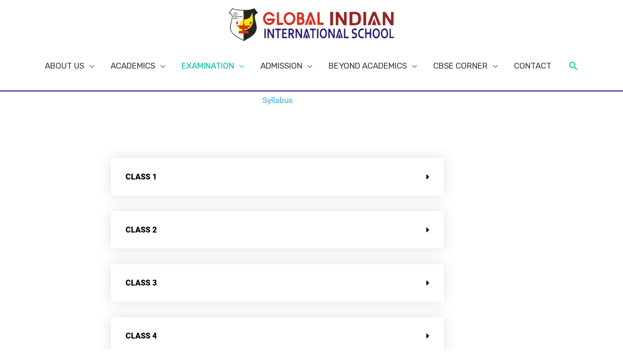

--- FILE ---
content_type: text/html; charset=UTF-8
request_url: https://giisjodhpur.com/syllabus/
body_size: 28507
content:
<!DOCTYPE html>
<html lang="en-US">
<head>
<meta charset="UTF-8">
<meta name="viewport" content="width=device-width, initial-scale=1">
	<link rel="profile" href="https://gmpg.org/xfn/11"> 
	<meta name='robots' content='index, follow, max-image-preview:large, max-snippet:-1, max-video-preview:-1' />
	<style>img:is([sizes="auto" i], [sizes^="auto," i]) { contain-intrinsic-size: 3000px 1500px }</style>
	
	<!-- This site is optimized with the Yoast SEO plugin v26.8 - https://yoast.com/product/yoast-seo-wordpress/ -->
	<title>SYLLABUS - GLOBAL INDIAN INTERNATIONAL SCHOOL – Best School in Jodhpur</title>
	<link rel="canonical" href="https://giisjodhpur.com/syllabus/" />
	<meta property="og:locale" content="en_US" />
	<meta property="og:type" content="article" />
	<meta property="og:title" content="SYLLABUS - GLOBAL INDIAN INTERNATIONAL SCHOOL – Best School in Jodhpur" />
	<meta property="og:description" content="Syllabus CLASS 1 View CLASS 2 View CLASS 3 View CLASS 4 View CLASS 5 View CLASS 6 View CLASS 7 View CLASS 8 View CLASS 9 View CLASS 10 View CLASS 11 View CLASS 12 View" />
	<meta property="og:url" content="https://giisjodhpur.com/syllabus/" />
	<meta property="og:site_name" content="GLOBAL INDIAN INTERNATIONAL SCHOOL – Best School in Jodhpur" />
	<meta property="article:modified_time" content="2023-07-21T05:30:02+00:00" />
	<meta name="twitter:card" content="summary_large_image" />
	<meta name="twitter:label1" content="Est. reading time" />
	<meta name="twitter:data1" content="1 minute" />
	<script type="application/ld+json" class="yoast-schema-graph">{"@context":"https://schema.org","@graph":[{"@type":"WebPage","@id":"https://giisjodhpur.com/syllabus/","url":"https://giisjodhpur.com/syllabus/","name":"SYLLABUS - GLOBAL INDIAN INTERNATIONAL SCHOOL – Best School in Jodhpur","isPartOf":{"@id":"https://giisjodhpur.com/#website"},"datePublished":"2019-11-30T17:07:46+00:00","dateModified":"2023-07-21T05:30:02+00:00","breadcrumb":{"@id":"https://giisjodhpur.com/syllabus/#breadcrumb"},"inLanguage":"en-US","potentialAction":[{"@type":"ReadAction","target":["https://giisjodhpur.com/syllabus/"]}]},{"@type":"BreadcrumbList","@id":"https://giisjodhpur.com/syllabus/#breadcrumb","itemListElement":[{"@type":"ListItem","position":1,"name":"Home","item":"https://giisjodhpur.com/"},{"@type":"ListItem","position":2,"name":"SYLLABUS"}]},{"@type":"WebSite","@id":"https://giisjodhpur.com/#website","url":"https://giisjodhpur.com/","name":"GLOBAL INDIAN INTERNATIONAL SCHOOL – Best School in Jodhpur","description":"Best CBSE School in Jodhpur","publisher":{"@id":"https://giisjodhpur.com/#organization"},"potentialAction":[{"@type":"SearchAction","target":{"@type":"EntryPoint","urlTemplate":"https://giisjodhpur.com/?s={search_term_string}"},"query-input":{"@type":"PropertyValueSpecification","valueRequired":true,"valueName":"search_term_string"}}],"inLanguage":"en-US"},{"@type":"Organization","@id":"https://giisjodhpur.com/#organization","name":"GLOBAL INDIAN INTERNATIONAL SCHOOL – Best School in Jodhpur","url":"https://giisjodhpur.com/","logo":{"@type":"ImageObject","inLanguage":"en-US","@id":"https://giisjodhpur.com/#/schema/logo/image/","url":"https://giisjodhpur.com/wp-content/uploads/2019/11/cropped-Backup_of_GIIS-Logo._d600.png","contentUrl":"https://giisjodhpur.com/wp-content/uploads/2019/11/cropped-Backup_of_GIIS-Logo._d600.png","width":600,"height":119,"caption":"GLOBAL INDIAN INTERNATIONAL SCHOOL – Best School in Jodhpur"},"image":{"@id":"https://giisjodhpur.com/#/schema/logo/image/"}}]}</script>
	<!-- / Yoast SEO plugin. -->


<link rel='dns-prefetch' href='//fonts.googleapis.com' />
<link rel="alternate" type="application/rss+xml" title="GLOBAL INDIAN INTERNATIONAL SCHOOL – Best School in Jodhpur &raquo; Feed" href="https://giisjodhpur.com/feed/" />
<link rel="alternate" type="application/rss+xml" title="GLOBAL INDIAN INTERNATIONAL SCHOOL – Best School in Jodhpur &raquo; Comments Feed" href="https://giisjodhpur.com/comments/feed/" />
<script>
window._wpemojiSettings = {"baseUrl":"https:\/\/s.w.org\/images\/core\/emoji\/16.0.1\/72x72\/","ext":".png","svgUrl":"https:\/\/s.w.org\/images\/core\/emoji\/16.0.1\/svg\/","svgExt":".svg","source":{"concatemoji":"https:\/\/giisjodhpur.com\/wp-includes\/js\/wp-emoji-release.min.js?ver=6.8.3"}};
/*! This file is auto-generated */
!function(s,n){var o,i,e;function c(e){try{var t={supportTests:e,timestamp:(new Date).valueOf()};sessionStorage.setItem(o,JSON.stringify(t))}catch(e){}}function p(e,t,n){e.clearRect(0,0,e.canvas.width,e.canvas.height),e.fillText(t,0,0);var t=new Uint32Array(e.getImageData(0,0,e.canvas.width,e.canvas.height).data),a=(e.clearRect(0,0,e.canvas.width,e.canvas.height),e.fillText(n,0,0),new Uint32Array(e.getImageData(0,0,e.canvas.width,e.canvas.height).data));return t.every(function(e,t){return e===a[t]})}function u(e,t){e.clearRect(0,0,e.canvas.width,e.canvas.height),e.fillText(t,0,0);for(var n=e.getImageData(16,16,1,1),a=0;a<n.data.length;a++)if(0!==n.data[a])return!1;return!0}function f(e,t,n,a){switch(t){case"flag":return n(e,"\ud83c\udff3\ufe0f\u200d\u26a7\ufe0f","\ud83c\udff3\ufe0f\u200b\u26a7\ufe0f")?!1:!n(e,"\ud83c\udde8\ud83c\uddf6","\ud83c\udde8\u200b\ud83c\uddf6")&&!n(e,"\ud83c\udff4\udb40\udc67\udb40\udc62\udb40\udc65\udb40\udc6e\udb40\udc67\udb40\udc7f","\ud83c\udff4\u200b\udb40\udc67\u200b\udb40\udc62\u200b\udb40\udc65\u200b\udb40\udc6e\u200b\udb40\udc67\u200b\udb40\udc7f");case"emoji":return!a(e,"\ud83e\udedf")}return!1}function g(e,t,n,a){var r="undefined"!=typeof WorkerGlobalScope&&self instanceof WorkerGlobalScope?new OffscreenCanvas(300,150):s.createElement("canvas"),o=r.getContext("2d",{willReadFrequently:!0}),i=(o.textBaseline="top",o.font="600 32px Arial",{});return e.forEach(function(e){i[e]=t(o,e,n,a)}),i}function t(e){var t=s.createElement("script");t.src=e,t.defer=!0,s.head.appendChild(t)}"undefined"!=typeof Promise&&(o="wpEmojiSettingsSupports",i=["flag","emoji"],n.supports={everything:!0,everythingExceptFlag:!0},e=new Promise(function(e){s.addEventListener("DOMContentLoaded",e,{once:!0})}),new Promise(function(t){var n=function(){try{var e=JSON.parse(sessionStorage.getItem(o));if("object"==typeof e&&"number"==typeof e.timestamp&&(new Date).valueOf()<e.timestamp+604800&&"object"==typeof e.supportTests)return e.supportTests}catch(e){}return null}();if(!n){if("undefined"!=typeof Worker&&"undefined"!=typeof OffscreenCanvas&&"undefined"!=typeof URL&&URL.createObjectURL&&"undefined"!=typeof Blob)try{var e="postMessage("+g.toString()+"("+[JSON.stringify(i),f.toString(),p.toString(),u.toString()].join(",")+"));",a=new Blob([e],{type:"text/javascript"}),r=new Worker(URL.createObjectURL(a),{name:"wpTestEmojiSupports"});return void(r.onmessage=function(e){c(n=e.data),r.terminate(),t(n)})}catch(e){}c(n=g(i,f,p,u))}t(n)}).then(function(e){for(var t in e)n.supports[t]=e[t],n.supports.everything=n.supports.everything&&n.supports[t],"flag"!==t&&(n.supports.everythingExceptFlag=n.supports.everythingExceptFlag&&n.supports[t]);n.supports.everythingExceptFlag=n.supports.everythingExceptFlag&&!n.supports.flag,n.DOMReady=!1,n.readyCallback=function(){n.DOMReady=!0}}).then(function(){return e}).then(function(){var e;n.supports.everything||(n.readyCallback(),(e=n.source||{}).concatemoji?t(e.concatemoji):e.wpemoji&&e.twemoji&&(t(e.twemoji),t(e.wpemoji)))}))}((window,document),window._wpemojiSettings);
</script>
<link rel='stylesheet' id='astra-theme-css-css' href='https://giisjodhpur.com/wp-content/themes/astra/assets/css/minified/style.min.css?ver=4.12.1' media='all' />
<style id='astra-theme-css-inline-css'>
.ast-no-sidebar .entry-content .alignfull {margin-left: calc( -50vw + 50%);margin-right: calc( -50vw + 50%);max-width: 100vw;width: 100vw;}.ast-no-sidebar .entry-content .alignwide {margin-left: calc(-41vw + 50%);margin-right: calc(-41vw + 50%);max-width: unset;width: unset;}.ast-no-sidebar .entry-content .alignfull .alignfull,.ast-no-sidebar .entry-content .alignfull .alignwide,.ast-no-sidebar .entry-content .alignwide .alignfull,.ast-no-sidebar .entry-content .alignwide .alignwide,.ast-no-sidebar .entry-content .wp-block-column .alignfull,.ast-no-sidebar .entry-content .wp-block-column .alignwide{width: 100%;margin-left: auto;margin-right: auto;}.wp-block-gallery,.blocks-gallery-grid {margin: 0;}.wp-block-separator {max-width: 100px;}.wp-block-separator.is-style-wide,.wp-block-separator.is-style-dots {max-width: none;}.entry-content .has-2-columns .wp-block-column:first-child {padding-right: 10px;}.entry-content .has-2-columns .wp-block-column:last-child {padding-left: 10px;}@media (max-width: 782px) {.entry-content .wp-block-columns .wp-block-column {flex-basis: 100%;}.entry-content .has-2-columns .wp-block-column:first-child {padding-right: 0;}.entry-content .has-2-columns .wp-block-column:last-child {padding-left: 0;}}body .entry-content .wp-block-latest-posts {margin-left: 0;}body .entry-content .wp-block-latest-posts li {list-style: none;}.ast-no-sidebar .ast-container .entry-content .wp-block-latest-posts {margin-left: 0;}.ast-header-break-point .entry-content .alignwide {margin-left: auto;margin-right: auto;}.entry-content .blocks-gallery-item img {margin-bottom: auto;}.wp-block-pullquote {border-top: 4px solid #555d66;border-bottom: 4px solid #555d66;color: #40464d;}:root{--ast-post-nav-space:0;--ast-container-default-xlg-padding:6.67em;--ast-container-default-lg-padding:5.67em;--ast-container-default-slg-padding:4.34em;--ast-container-default-md-padding:3.34em;--ast-container-default-sm-padding:6.67em;--ast-container-default-xs-padding:2.4em;--ast-container-default-xxs-padding:1.4em;--ast-code-block-background:#EEEEEE;--ast-comment-inputs-background:#FAFAFA;--ast-normal-container-width:1200px;--ast-narrow-container-width:750px;--ast-blog-title-font-weight:normal;--ast-blog-meta-weight:inherit;--ast-global-color-primary:var(--ast-global-color-5);--ast-global-color-secondary:var(--ast-global-color-4);--ast-global-color-alternate-background:var(--ast-global-color-7);--ast-global-color-subtle-background:var(--ast-global-color-6);--ast-bg-style-guide:var( --ast-global-color-secondary,--ast-global-color-5 );--ast-shadow-style-guide:0px 0px 4px 0 #00000057;--ast-global-dark-bg-style:#fff;--ast-global-dark-lfs:#fbfbfb;--ast-widget-bg-color:#fafafa;--ast-wc-container-head-bg-color:#fbfbfb;--ast-title-layout-bg:#eeeeee;--ast-search-border-color:#e7e7e7;--ast-lifter-hover-bg:#e6e6e6;--ast-gallery-block-color:#000;--srfm-color-input-label:var(--ast-global-color-2);}html{font-size:106.25%;}a,.page-title{color:#00bfa5;}a:hover,a:focus{color:var(--ast-global-color-1);}body,button,input,select,textarea,.ast-button,.ast-custom-button{font-family:'Rubik',sans-serif;font-weight:400;font-size:17px;font-size:1rem;line-height:var(--ast-body-line-height,1.65em);}blockquote{color:#000000;}h1,h2,h3,h4,h5,h6,.entry-content :where(h1,h2,h3,h4,h5,h6),.entry-content :where(h1,h2,h3,h4,h5,h6) a,.site-title,.site-title a{font-family:'Rubik',sans-serif;font-weight:500;text-transform:uppercase;}.ast-site-identity .site-title a{color:var(--ast-global-color-2);}.site-title{font-size:35px;font-size:2.0588235294118rem;display:none;}header .custom-logo-link img{max-width:340px;width:340px;}.astra-logo-svg{width:340px;}.site-header .site-description{font-size:15px;font-size:0.88235294117647rem;display:none;}.entry-title{font-size:30px;font-size:1.7647058823529rem;}.archive .ast-article-post .ast-article-inner,.blog .ast-article-post .ast-article-inner,.archive .ast-article-post .ast-article-inner:hover,.blog .ast-article-post .ast-article-inner:hover{overflow:hidden;}h1,.entry-content :where(h1),.entry-content :where(h1) a{font-size:60px;font-size:3.5294117647059rem;font-family:'Rubik',sans-serif;line-height:1.4em;text-transform:uppercase;}h2,.entry-content :where(h2),.entry-content :where(h2) a{font-size:45px;font-size:2.6470588235294rem;font-family:'Rubik',sans-serif;line-height:1.3em;text-transform:uppercase;}h3,.entry-content :where(h3),.entry-content :where(h3) a{font-size:35px;font-size:2.0588235294118rem;font-family:'Rubik',sans-serif;line-height:1.3em;text-transform:uppercase;}h4,.entry-content :where(h4),.entry-content :where(h4) a{font-size:22px;font-size:1.2941176470588rem;line-height:1.2em;font-family:'Rubik',sans-serif;text-transform:uppercase;}h5,.entry-content :where(h5),.entry-content :where(h5) a{font-size:20px;font-size:1.1764705882353rem;line-height:1.2em;font-family:'Rubik',sans-serif;text-transform:uppercase;}h6,.entry-content :where(h6),.entry-content :where(h6) a{font-size:16px;font-size:0.94117647058824rem;line-height:1.25em;font-family:'Rubik',sans-serif;text-transform:uppercase;}::selection{background-color:#00bfa5;color:#000000;}body,h1,h2,h3,h4,h5,h6,.entry-title a,.entry-content :where(h1,h2,h3,h4,h5,h6),.entry-content :where(h1,h2,h3,h4,h5,h6) a{color:#3a3a3a;}.tagcloud a:hover,.tagcloud a:focus,.tagcloud a.current-item{color:#000000;border-color:#00bfa5;background-color:#00bfa5;}input:focus,input[type="text"]:focus,input[type="email"]:focus,input[type="url"]:focus,input[type="password"]:focus,input[type="reset"]:focus,input[type="search"]:focus,textarea:focus{border-color:#00bfa5;}input[type="radio"]:checked,input[type=reset],input[type="checkbox"]:checked,input[type="checkbox"]:hover:checked,input[type="checkbox"]:focus:checked,input[type=range]::-webkit-slider-thumb{border-color:#00bfa5;background-color:#00bfa5;box-shadow:none;}.site-footer a:hover + .post-count,.site-footer a:focus + .post-count{background:#00bfa5;border-color:#00bfa5;}.single .nav-links .nav-previous,.single .nav-links .nav-next{color:#00bfa5;}.entry-meta,.entry-meta *{line-height:1.45;color:#00bfa5;}.entry-meta a:not(.ast-button):hover,.entry-meta a:not(.ast-button):hover *,.entry-meta a:not(.ast-button):focus,.entry-meta a:not(.ast-button):focus *,.page-links > .page-link,.page-links .page-link:hover,.post-navigation a:hover{color:var(--ast-global-color-1);}#cat option,.secondary .calendar_wrap thead a,.secondary .calendar_wrap thead a:visited{color:#00bfa5;}.secondary .calendar_wrap #today,.ast-progress-val span{background:#00bfa5;}.secondary a:hover + .post-count,.secondary a:focus + .post-count{background:#00bfa5;border-color:#00bfa5;}.calendar_wrap #today > a{color:#000000;}.page-links .page-link,.single .post-navigation a{color:#00bfa5;}.ast-search-menu-icon .search-form button.search-submit{padding:0 4px;}.ast-search-menu-icon form.search-form{padding-right:0;}.ast-header-search .ast-search-menu-icon.ast-dropdown-active .search-form,.ast-header-search .ast-search-menu-icon.ast-dropdown-active .search-field:focus{transition:all 0.2s;}.search-form input.search-field:focus{outline:none;}.widget-title,.widget .wp-block-heading{font-size:24px;font-size:1.4117647058824rem;color:#3a3a3a;}.ast-search-menu-icon.slide-search a:focus-visible:focus-visible,.astra-search-icon:focus-visible,#close:focus-visible,a:focus-visible,.ast-menu-toggle:focus-visible,.site .skip-link:focus-visible,.wp-block-loginout input:focus-visible,.wp-block-search.wp-block-search__button-inside .wp-block-search__inside-wrapper,.ast-header-navigation-arrow:focus-visible,.ast-orders-table__row .ast-orders-table__cell:focus-visible,a#ast-apply-coupon:focus-visible,#ast-apply-coupon:focus-visible,#close:focus-visible,.button.search-submit:focus-visible,#search_submit:focus,.normal-search:focus-visible,.ast-header-account-wrap:focus-visible,.astra-cart-drawer-close:focus,.ast-single-variation:focus,.ast-button:focus,.ast-builder-button-wrap:has(.ast-custom-button-link:focus),.ast-builder-button-wrap .ast-custom-button-link:focus{outline-style:dotted;outline-color:inherit;outline-width:thin;}input:focus,input[type="text"]:focus,input[type="email"]:focus,input[type="url"]:focus,input[type="password"]:focus,input[type="reset"]:focus,input[type="search"]:focus,input[type="number"]:focus,textarea:focus,.wp-block-search__input:focus,[data-section="section-header-mobile-trigger"] .ast-button-wrap .ast-mobile-menu-trigger-minimal:focus,.ast-mobile-popup-drawer.active .menu-toggle-close:focus,#ast-scroll-top:focus,#coupon_code:focus,#ast-coupon-code:focus{border-style:dotted;border-color:inherit;border-width:thin;}input{outline:none;}.main-header-menu .menu-link,.ast-header-custom-item a{color:#3a3a3a;}.main-header-menu .menu-item:hover > .menu-link,.main-header-menu .menu-item:hover > .ast-menu-toggle,.main-header-menu .ast-masthead-custom-menu-items a:hover,.main-header-menu .menu-item.focus > .menu-link,.main-header-menu .menu-item.focus > .ast-menu-toggle,.main-header-menu .current-menu-item > .menu-link,.main-header-menu .current-menu-ancestor > .menu-link,.main-header-menu .current-menu-item > .ast-menu-toggle,.main-header-menu .current-menu-ancestor > .ast-menu-toggle{color:#00bfa5;}.header-main-layout-3 .ast-main-header-bar-alignment{margin-right:auto;}.header-main-layout-2 .site-header-section-left .ast-site-identity{text-align:left;}.site-logo-img img{ transition:all 0.2s linear;}body .ast-oembed-container *{position:absolute;top:0;width:100%;height:100%;left:0;}body .wp-block-embed-pocket-casts .ast-oembed-container *{position:unset;}.ast-header-break-point .ast-mobile-menu-buttons-minimal.menu-toggle{background:transparent;color:#00bfa5;}.ast-header-break-point .ast-mobile-menu-buttons-outline.menu-toggle{background:transparent;border:1px solid #00bfa5;color:#00bfa5;}.ast-header-break-point .ast-mobile-menu-buttons-fill.menu-toggle{background:#00bfa5;color:#ffffff;}.ast-single-post-featured-section + article {margin-top: 2em;}.site-content .ast-single-post-featured-section img {width: 100%;overflow: hidden;object-fit: cover;}.site > .ast-single-related-posts-container {margin-top: 0;}@media (min-width: 769px) {.ast-desktop .ast-container--narrow {max-width: var(--ast-narrow-container-width);margin: 0 auto;}}.ast-page-builder-template .hentry {margin: 0;}.ast-page-builder-template .site-content > .ast-container {max-width: 100%;padding: 0;}.ast-page-builder-template .site .site-content #primary {padding: 0;margin: 0;}.ast-page-builder-template .no-results {text-align: center;margin: 4em auto;}.ast-page-builder-template .ast-pagination {padding: 2em;}.ast-page-builder-template .entry-header.ast-no-title.ast-no-thumbnail {margin-top: 0;}.ast-page-builder-template .entry-header.ast-header-without-markup {margin-top: 0;margin-bottom: 0;}.ast-page-builder-template .entry-header.ast-no-title.ast-no-meta {margin-bottom: 0;}.ast-page-builder-template.single .post-navigation {padding-bottom: 2em;}.ast-page-builder-template.single-post .site-content > .ast-container {max-width: 100%;}.ast-page-builder-template .entry-header {margin-top: 4em;margin-left: auto;margin-right: auto;padding-left: 20px;padding-right: 20px;}.single.ast-page-builder-template .entry-header {padding-left: 20px;padding-right: 20px;}.ast-page-builder-template .ast-archive-description {margin: 4em auto 0;padding-left: 20px;padding-right: 20px;}.ast-page-builder-template.ast-no-sidebar .entry-content .alignwide {margin-left: 0;margin-right: 0;}.ast-small-footer > .ast-footer-overlay{background-color:rgba(4,92,181,0);;}.footer-adv .footer-adv-overlay{border-top-style:solid;border-top-width:2px;border-top-color:#7a7a7a;}.footer-adv-overlay{background-color:#1f42e0;;}.wp-block-buttons.aligncenter{justify-content:center;}@media (max-width:782px){.entry-content .wp-block-columns .wp-block-column{margin-left:0px;}}.wp-block-image.aligncenter{margin-left:auto;margin-right:auto;}.wp-block-table.aligncenter{margin-left:auto;margin-right:auto;}.wp-block-buttons .wp-block-button.is-style-outline .wp-block-button__link.wp-element-button,.ast-outline-button,.wp-block-uagb-buttons-child .uagb-buttons-repeater.ast-outline-button{border-color:#00bfa5;border-top-width:2px;border-right-width:2px;border-bottom-width:2px;border-left-width:2px;font-family:inherit;font-weight:inherit;line-height:1em;border-top-left-radius:5px;border-top-right-radius:5px;border-bottom-right-radius:5px;border-bottom-left-radius:5px;}.wp-block-button.is-style-outline .wp-block-button__link:hover,.wp-block-buttons .wp-block-button.is-style-outline .wp-block-button__link:focus,.wp-block-buttons .wp-block-button.is-style-outline > .wp-block-button__link:not(.has-text-color):hover,.wp-block-buttons .wp-block-button.wp-block-button__link.is-style-outline:not(.has-text-color):hover,.ast-outline-button:hover,.ast-outline-button:focus,.wp-block-uagb-buttons-child .uagb-buttons-repeater.ast-outline-button:hover,.wp-block-uagb-buttons-child .uagb-buttons-repeater.ast-outline-button:focus{background-color:#3a3a3a;}.wp-block-button .wp-block-button__link.wp-element-button.is-style-outline:not(.has-background),.wp-block-button.is-style-outline>.wp-block-button__link.wp-element-button:not(.has-background),.ast-outline-button{background-color:#00bfa5;}.entry-content[data-ast-blocks-layout] > figure{margin-bottom:1em;}@media (max-width:768px){.ast-left-sidebar #content > .ast-container{display:flex;flex-direction:column-reverse;width:100%;}.ast-separate-container .ast-article-post,.ast-separate-container .ast-article-single{padding:1.5em 2.14em;}.ast-author-box img.avatar{margin:20px 0 0 0;}}@media (min-width:769px){.ast-separate-container.ast-right-sidebar #primary,.ast-separate-container.ast-left-sidebar #primary{border:0;}.search-no-results.ast-separate-container #primary{margin-bottom:4em;}}.menu-toggle,button,.ast-button,.ast-custom-button,.button,input#submit,input[type="button"],input[type="submit"],input[type="reset"]{color:#ffffff;border-color:#00bfa5;background-color:#00bfa5;border-top-left-radius:5px;border-top-right-radius:5px;border-bottom-right-radius:5px;border-bottom-left-radius:5px;padding-top:10px;padding-right:40px;padding-bottom:10px;padding-left:40px;font-family:inherit;font-weight:inherit;}button:focus,.menu-toggle:hover,button:hover,.ast-button:hover,.ast-custom-button:hover .button:hover,.ast-custom-button:hover,input[type=reset]:hover,input[type=reset]:focus,input#submit:hover,input#submit:focus,input[type="button"]:hover,input[type="button"]:focus,input[type="submit"]:hover,input[type="submit"]:focus{color:#ffffff;background-color:#3a3a3a;border-color:#3a3a3a;}@media (max-width:768px){.ast-mobile-header-stack .main-header-bar .ast-search-menu-icon{display:inline-block;}.ast-header-break-point.ast-header-custom-item-outside .ast-mobile-header-stack .main-header-bar .ast-search-icon{margin:0;}.ast-comment-avatar-wrap img{max-width:2.5em;}.ast-comment-meta{padding:0 1.8888em 1.3333em;}.ast-separate-container .ast-comment-list li.depth-1{padding:1.5em 2.14em;}.ast-separate-container .comment-respond{padding:2em 2.14em;}}@media (min-width:544px){.ast-container{max-width:100%;}}@media (max-width:544px){.ast-separate-container .ast-article-post,.ast-separate-container .ast-article-single,.ast-separate-container .comments-title,.ast-separate-container .ast-archive-description{padding:1.5em 1em;}.ast-separate-container #content .ast-container{padding-left:0.54em;padding-right:0.54em;}.ast-separate-container .ast-comment-list .bypostauthor{padding:.5em;}.ast-search-menu-icon.ast-dropdown-active .search-field{width:170px;}.site-branding img,.site-header .site-logo-img .custom-logo-link img{max-width:100%;}} #ast-mobile-header .ast-site-header-cart-li a{pointer-events:none;}.ast-no-sidebar.ast-separate-container .entry-content .alignfull {margin-left: -6.67em;margin-right: -6.67em;width: auto;}@media (max-width: 1200px) {.ast-no-sidebar.ast-separate-container .entry-content .alignfull {margin-left: -2.4em;margin-right: -2.4em;}}@media (max-width: 768px) {.ast-no-sidebar.ast-separate-container .entry-content .alignfull {margin-left: -2.14em;margin-right: -2.14em;}}@media (max-width: 544px) {.ast-no-sidebar.ast-separate-container .entry-content .alignfull {margin-left: -1em;margin-right: -1em;}}.ast-no-sidebar.ast-separate-container .entry-content .alignwide {margin-left: -20px;margin-right: -20px;}.ast-no-sidebar.ast-separate-container .entry-content .wp-block-column .alignfull,.ast-no-sidebar.ast-separate-container .entry-content .wp-block-column .alignwide {margin-left: auto;margin-right: auto;width: 100%;}@media (max-width:768px){.site-title{display:none;}.site-header .site-description{display:none;}h1,.entry-content :where(h1),.entry-content :where(h1) a{font-size:60px;}h2,.entry-content :where(h2),.entry-content :where(h2) a{font-size:50px;}h3,.entry-content :where(h3),.entry-content :where(h3) a{font-size:26px;}h4,.entry-content :where(h4),.entry-content :where(h4) a{font-size:20px;font-size:1.1764705882353rem;}}@media (max-width:544px){.site-title{display:none;}.site-header .site-description{display:none;}h1,.entry-content :where(h1),.entry-content :where(h1) a{font-size:40px;}h2,.entry-content :where(h2),.entry-content :where(h2) a{font-size:35px;}h3,.entry-content :where(h3),.entry-content :where(h3) a{font-size:25px;}h4,.entry-content :where(h4),.entry-content :where(h4) a{font-size:18px;font-size:1.0588235294118rem;}header .custom-logo-link img,.ast-header-break-point .site-branding img,.ast-header-break-point .custom-logo-link img{max-width:190px;width:190px;}.astra-logo-svg{width:190px;}.ast-header-break-point .site-logo-img .custom-mobile-logo-link img{max-width:190px;}}@media (max-width:768px){html{font-size:96.9%;}}@media (max-width:544px){html{font-size:96.9%;}}@media (min-width:769px){.ast-container{max-width:1240px;}}@font-face {font-family: "Astra";src: url(https://giisjodhpur.com/wp-content/themes/astra/assets/fonts/astra.woff) format("woff"),url(https://giisjodhpur.com/wp-content/themes/astra/assets/fonts/astra.ttf) format("truetype"),url(https://giisjodhpur.com/wp-content/themes/astra/assets/fonts/astra.svg#astra) format("svg");font-weight: normal;font-style: normal;font-display: fallback;}@media (max-width:921px) {.main-header-bar .main-header-bar-navigation{display:none;}}@media (min-width:769px){.blog .site-content > .ast-container,.archive .site-content > .ast-container,.search .site-content > .ast-container{max-width:1200px;}}.ast-desktop .main-header-menu.submenu-with-border .sub-menu,.ast-desktop .main-header-menu.submenu-with-border .astra-full-megamenu-wrapper{border-color:#eaeaea;}.ast-desktop .main-header-menu.submenu-with-border .sub-menu{border-style:solid;}.ast-desktop .main-header-menu.submenu-with-border .sub-menu .sub-menu{top:-0px;}.ast-desktop .main-header-menu.submenu-with-border .sub-menu .menu-link,.ast-desktop .main-header-menu.submenu-with-border .children .menu-link{border-bottom-width:1px;border-style:solid;border-color:#eaeaea;}@media (min-width:769px){.main-header-menu .sub-menu .menu-item.ast-left-align-sub-menu:hover > .sub-menu,.main-header-menu .sub-menu .menu-item.ast-left-align-sub-menu.focus > .sub-menu{margin-left:-0px;}}.site .comments-area{padding-bottom:3em;}.ast-header-break-point.ast-header-custom-item-inside .main-header-bar .main-header-bar-navigation .ast-search-icon {display: none;}.ast-header-break-point.ast-header-custom-item-inside .main-header-bar .ast-search-menu-icon .search-form {padding: 0;display: block;overflow: hidden;}.ast-header-break-point .ast-header-custom-item .widget:last-child {margin-bottom: 1em;}.ast-header-custom-item .widget {margin: 0.5em;display: inline-block;vertical-align: middle;}.ast-header-custom-item .widget p {margin-bottom: 0;}.ast-header-custom-item .widget li {width: auto;}.ast-header-custom-item-inside .button-custom-menu-item .menu-link {display: none;}.ast-header-custom-item-inside.ast-header-break-point .button-custom-menu-item .ast-custom-button-link {display: none;}.ast-header-custom-item-inside.ast-header-break-point .button-custom-menu-item .menu-link {display: block;}.ast-header-break-point.ast-header-custom-item-outside .main-header-bar .ast-search-icon {margin-right: 1em;}.ast-header-break-point.ast-header-custom-item-inside .main-header-bar .ast-search-menu-icon .search-field,.ast-header-break-point.ast-header-custom-item-inside .main-header-bar .ast-search-menu-icon.ast-inline-search .search-field {width: 100%;padding-right: 5.5em;}.ast-header-break-point.ast-header-custom-item-inside .main-header-bar .ast-search-menu-icon .search-submit {display: block;position: absolute;height: 100%;top: 0;right: 0;padding: 0 1em;border-radius: 0;}.ast-header-break-point .ast-header-custom-item .ast-masthead-custom-menu-items {padding-left: 20px;padding-right: 20px;margin-bottom: 1em;margin-top: 1em;}.ast-header-custom-item-inside.ast-header-break-point .button-custom-menu-item {padding-left: 0;padding-right: 0;margin-top: 0;margin-bottom: 0;}.astra-icon-down_arrow::after {content: "\e900";font-family: Astra;}.astra-icon-close::after {content: "\e5cd";font-family: Astra;}.astra-icon-drag_handle::after {content: "\e25d";font-family: Astra;}.astra-icon-format_align_justify::after {content: "\e235";font-family: Astra;}.astra-icon-menu::after {content: "\e5d2";font-family: Astra;}.astra-icon-reorder::after {content: "\e8fe";font-family: Astra;}.astra-icon-search::after {content: "\e8b6";font-family: Astra;}.astra-icon-zoom_in::after {content: "\e56b";font-family: Astra;}.astra-icon-check-circle::after {content: "\e901";font-family: Astra;}.astra-icon-shopping-cart::after {content: "\f07a";font-family: Astra;}.astra-icon-shopping-bag::after {content: "\f290";font-family: Astra;}.astra-icon-shopping-basket::after {content: "\f291";font-family: Astra;}.astra-icon-circle-o::after {content: "\e903";font-family: Astra;}.astra-icon-certificate::after {content: "\e902";font-family: Astra;}blockquote {padding: 1.2em;}:root .has-ast-global-color-0-color{color:var(--ast-global-color-0);}:root .has-ast-global-color-0-background-color{background-color:var(--ast-global-color-0);}:root .wp-block-button .has-ast-global-color-0-color{color:var(--ast-global-color-0);}:root .wp-block-button .has-ast-global-color-0-background-color{background-color:var(--ast-global-color-0);}:root .has-ast-global-color-1-color{color:var(--ast-global-color-1);}:root .has-ast-global-color-1-background-color{background-color:var(--ast-global-color-1);}:root .wp-block-button .has-ast-global-color-1-color{color:var(--ast-global-color-1);}:root .wp-block-button .has-ast-global-color-1-background-color{background-color:var(--ast-global-color-1);}:root .has-ast-global-color-2-color{color:var(--ast-global-color-2);}:root .has-ast-global-color-2-background-color{background-color:var(--ast-global-color-2);}:root .wp-block-button .has-ast-global-color-2-color{color:var(--ast-global-color-2);}:root .wp-block-button .has-ast-global-color-2-background-color{background-color:var(--ast-global-color-2);}:root .has-ast-global-color-3-color{color:var(--ast-global-color-3);}:root .has-ast-global-color-3-background-color{background-color:var(--ast-global-color-3);}:root .wp-block-button .has-ast-global-color-3-color{color:var(--ast-global-color-3);}:root .wp-block-button .has-ast-global-color-3-background-color{background-color:var(--ast-global-color-3);}:root .has-ast-global-color-4-color{color:var(--ast-global-color-4);}:root .has-ast-global-color-4-background-color{background-color:var(--ast-global-color-4);}:root .wp-block-button .has-ast-global-color-4-color{color:var(--ast-global-color-4);}:root .wp-block-button .has-ast-global-color-4-background-color{background-color:var(--ast-global-color-4);}:root .has-ast-global-color-5-color{color:var(--ast-global-color-5);}:root .has-ast-global-color-5-background-color{background-color:var(--ast-global-color-5);}:root .wp-block-button .has-ast-global-color-5-color{color:var(--ast-global-color-5);}:root .wp-block-button .has-ast-global-color-5-background-color{background-color:var(--ast-global-color-5);}:root .has-ast-global-color-6-color{color:var(--ast-global-color-6);}:root .has-ast-global-color-6-background-color{background-color:var(--ast-global-color-6);}:root .wp-block-button .has-ast-global-color-6-color{color:var(--ast-global-color-6);}:root .wp-block-button .has-ast-global-color-6-background-color{background-color:var(--ast-global-color-6);}:root .has-ast-global-color-7-color{color:var(--ast-global-color-7);}:root .has-ast-global-color-7-background-color{background-color:var(--ast-global-color-7);}:root .wp-block-button .has-ast-global-color-7-color{color:var(--ast-global-color-7);}:root .wp-block-button .has-ast-global-color-7-background-color{background-color:var(--ast-global-color-7);}:root .has-ast-global-color-8-color{color:var(--ast-global-color-8);}:root .has-ast-global-color-8-background-color{background-color:var(--ast-global-color-8);}:root .wp-block-button .has-ast-global-color-8-color{color:var(--ast-global-color-8);}:root .wp-block-button .has-ast-global-color-8-background-color{background-color:var(--ast-global-color-8);}:root{--ast-global-color-0:#0170B9;--ast-global-color-1:#3a3a3a;--ast-global-color-2:#3a3a3a;--ast-global-color-3:#4B4F58;--ast-global-color-4:#F5F5F5;--ast-global-color-5:#FFFFFF;--ast-global-color-6:#E5E5E5;--ast-global-color-7:#424242;--ast-global-color-8:#000000;}:root {--ast-border-color : #dddddd;}#masthead .ast-container,.ast-header-breadcrumb .ast-container{max-width:100%;padding-left:35px;padding-right:35px;}@media (max-width:921px){#masthead .ast-container,.ast-header-breadcrumb .ast-container{padding-left:20px;padding-right:20px;}}.ast-header-break-point.ast-header-custom-item-inside .main-header-bar .main-header-bar-navigation .ast-search-icon {display: none;}.ast-header-break-point.ast-header-custom-item-inside .main-header-bar .ast-search-menu-icon .search-form {padding: 0;display: block;overflow: hidden;}.ast-header-break-point .ast-header-custom-item .widget:last-child {margin-bottom: 1em;}.ast-header-custom-item .widget {margin: 0.5em;display: inline-block;vertical-align: middle;}.ast-header-custom-item .widget p {margin-bottom: 0;}.ast-header-custom-item .widget li {width: auto;}.ast-header-custom-item-inside .button-custom-menu-item .menu-link {display: none;}.ast-header-custom-item-inside.ast-header-break-point .button-custom-menu-item .ast-custom-button-link {display: none;}.ast-header-custom-item-inside.ast-header-break-point .button-custom-menu-item .menu-link {display: block;}.ast-header-break-point.ast-header-custom-item-outside .main-header-bar .ast-search-icon {margin-right: 1em;}.ast-header-break-point.ast-header-custom-item-inside .main-header-bar .ast-search-menu-icon .search-field,.ast-header-break-point.ast-header-custom-item-inside .main-header-bar .ast-search-menu-icon.ast-inline-search .search-field {width: 100%;padding-right: 5.5em;}.ast-header-break-point.ast-header-custom-item-inside .main-header-bar .ast-search-menu-icon .search-submit {display: block;position: absolute;height: 100%;top: 0;right: 0;padding: 0 1em;border-radius: 0;}.ast-header-break-point .ast-header-custom-item .ast-masthead-custom-menu-items {padding-left: 20px;padding-right: 20px;margin-bottom: 1em;margin-top: 1em;}.ast-header-custom-item-inside.ast-header-break-point .button-custom-menu-item {padding-left: 0;padding-right: 0;margin-top: 0;margin-bottom: 0;}.astra-icon-down_arrow::after {content: "\e900";font-family: Astra;}.astra-icon-close::after {content: "\e5cd";font-family: Astra;}.astra-icon-drag_handle::after {content: "\e25d";font-family: Astra;}.astra-icon-format_align_justify::after {content: "\e235";font-family: Astra;}.astra-icon-menu::after {content: "\e5d2";font-family: Astra;}.astra-icon-reorder::after {content: "\e8fe";font-family: Astra;}.astra-icon-search::after {content: "\e8b6";font-family: Astra;}.astra-icon-zoom_in::after {content: "\e56b";font-family: Astra;}.astra-icon-check-circle::after {content: "\e901";font-family: Astra;}.astra-icon-shopping-cart::after {content: "\f07a";font-family: Astra;}.astra-icon-shopping-bag::after {content: "\f290";font-family: Astra;}.astra-icon-shopping-basket::after {content: "\f291";font-family: Astra;}.astra-icon-circle-o::after {content: "\e903";font-family: Astra;}.astra-icon-certificate::after {content: "\e902";font-family: Astra;}blockquote {padding: 1.2em;}:root .has-ast-global-color-0-color{color:var(--ast-global-color-0);}:root .has-ast-global-color-0-background-color{background-color:var(--ast-global-color-0);}:root .wp-block-button .has-ast-global-color-0-color{color:var(--ast-global-color-0);}:root .wp-block-button .has-ast-global-color-0-background-color{background-color:var(--ast-global-color-0);}:root .has-ast-global-color-1-color{color:var(--ast-global-color-1);}:root .has-ast-global-color-1-background-color{background-color:var(--ast-global-color-1);}:root .wp-block-button .has-ast-global-color-1-color{color:var(--ast-global-color-1);}:root .wp-block-button .has-ast-global-color-1-background-color{background-color:var(--ast-global-color-1);}:root .has-ast-global-color-2-color{color:var(--ast-global-color-2);}:root .has-ast-global-color-2-background-color{background-color:var(--ast-global-color-2);}:root .wp-block-button .has-ast-global-color-2-color{color:var(--ast-global-color-2);}:root .wp-block-button .has-ast-global-color-2-background-color{background-color:var(--ast-global-color-2);}:root .has-ast-global-color-3-color{color:var(--ast-global-color-3);}:root .has-ast-global-color-3-background-color{background-color:var(--ast-global-color-3);}:root .wp-block-button .has-ast-global-color-3-color{color:var(--ast-global-color-3);}:root .wp-block-button .has-ast-global-color-3-background-color{background-color:var(--ast-global-color-3);}:root .has-ast-global-color-4-color{color:var(--ast-global-color-4);}:root .has-ast-global-color-4-background-color{background-color:var(--ast-global-color-4);}:root .wp-block-button .has-ast-global-color-4-color{color:var(--ast-global-color-4);}:root .wp-block-button .has-ast-global-color-4-background-color{background-color:var(--ast-global-color-4);}:root .has-ast-global-color-5-color{color:var(--ast-global-color-5);}:root .has-ast-global-color-5-background-color{background-color:var(--ast-global-color-5);}:root .wp-block-button .has-ast-global-color-5-color{color:var(--ast-global-color-5);}:root .wp-block-button .has-ast-global-color-5-background-color{background-color:var(--ast-global-color-5);}:root .has-ast-global-color-6-color{color:var(--ast-global-color-6);}:root .has-ast-global-color-6-background-color{background-color:var(--ast-global-color-6);}:root .wp-block-button .has-ast-global-color-6-color{color:var(--ast-global-color-6);}:root .wp-block-button .has-ast-global-color-6-background-color{background-color:var(--ast-global-color-6);}:root .has-ast-global-color-7-color{color:var(--ast-global-color-7);}:root .has-ast-global-color-7-background-color{background-color:var(--ast-global-color-7);}:root .wp-block-button .has-ast-global-color-7-color{color:var(--ast-global-color-7);}:root .wp-block-button .has-ast-global-color-7-background-color{background-color:var(--ast-global-color-7);}:root .has-ast-global-color-8-color{color:var(--ast-global-color-8);}:root .has-ast-global-color-8-background-color{background-color:var(--ast-global-color-8);}:root .wp-block-button .has-ast-global-color-8-color{color:var(--ast-global-color-8);}:root .wp-block-button .has-ast-global-color-8-background-color{background-color:var(--ast-global-color-8);}:root{--ast-global-color-0:#0170B9;--ast-global-color-1:#3a3a3a;--ast-global-color-2:#3a3a3a;--ast-global-color-3:#4B4F58;--ast-global-color-4:#F5F5F5;--ast-global-color-5:#FFFFFF;--ast-global-color-6:#E5E5E5;--ast-global-color-7:#424242;--ast-global-color-8:#000000;}:root {--ast-border-color : #dddddd;}#masthead .ast-container,.ast-header-breadcrumb .ast-container{max-width:100%;padding-left:35px;padding-right:35px;}@media (max-width:921px){#masthead .ast-container,.ast-header-breadcrumb .ast-container{padding-left:20px;padding-right:20px;}}.ast-single-entry-banner {-js-display: flex;display: flex;flex-direction: column;justify-content: center;text-align: center;position: relative;background: var(--ast-title-layout-bg);}.ast-single-entry-banner[data-banner-layout="layout-1"] {max-width: 1200px;background: inherit;padding: 20px 0;}.ast-single-entry-banner[data-banner-width-type="custom"] {margin: 0 auto;width: 100%;}.ast-single-entry-banner + .site-content .entry-header {margin-bottom: 0;}.site .ast-author-avatar {--ast-author-avatar-size: ;}a.ast-underline-text {text-decoration: underline;}.ast-container > .ast-terms-link {position: relative;display: block;}a.ast-button.ast-badge-tax {padding: 4px 8px;border-radius: 3px;font-size: inherit;}header.entry-header{text-align:left;}header.entry-header > *:not(:last-child){margin-bottom:10px;}@media (max-width:768px){header.entry-header{text-align:left;}}@media (max-width:544px){header.entry-header{text-align:left;}}.ast-archive-entry-banner {-js-display: flex;display: flex;flex-direction: column;justify-content: center;text-align: center;position: relative;background: var(--ast-title-layout-bg);}.ast-archive-entry-banner[data-banner-width-type="custom"] {margin: 0 auto;width: 100%;}.ast-archive-entry-banner[data-banner-layout="layout-1"] {background: inherit;padding: 20px 0;text-align: left;}body.archive .ast-archive-description{max-width:1200px;width:100%;text-align:left;padding-top:3em;padding-right:3em;padding-bottom:3em;padding-left:3em;}body.archive .ast-archive-description .ast-archive-title,body.archive .ast-archive-description .ast-archive-title *{font-size:40px;font-size:2.3529411764706rem;text-transform:capitalize;}body.archive .ast-archive-description > *:not(:last-child){margin-bottom:10px;}@media (max-width:768px){body.archive .ast-archive-description{text-align:left;}}@media (max-width:544px){body.archive .ast-archive-description{text-align:left;}}.ast-breadcrumbs .trail-browse,.ast-breadcrumbs .trail-items,.ast-breadcrumbs .trail-items li{display:inline-block;margin:0;padding:0;border:none;background:inherit;text-indent:0;text-decoration:none;}.ast-breadcrumbs .trail-browse{font-size:inherit;font-style:inherit;font-weight:inherit;color:inherit;}.ast-breadcrumbs .trail-items{list-style:none;}.trail-items li::after{padding:0 0.3em;content:"\00bb";}.trail-items li:last-of-type::after{display:none;}h1,h2,h3,h4,h5,h6,.entry-content :where(h1,h2,h3,h4,h5,h6){color:var(--ast-global-color-2);}.elementor-widget-heading .elementor-heading-title{margin:0;}.elementor-page .ast-menu-toggle{color:unset !important;background:unset !important;}.elementor-post.elementor-grid-item.hentry{margin-bottom:0;}.woocommerce div.product .elementor-element.elementor-products-grid .related.products ul.products li.product,.elementor-element .elementor-wc-products .woocommerce[class*='columns-'] ul.products li.product{width:auto;margin:0;float:none;}body .elementor hr{background-color:#ccc;margin:0;}.ast-left-sidebar .elementor-section.elementor-section-stretched,.ast-right-sidebar .elementor-section.elementor-section-stretched{max-width:100%;left:0 !important;}.elementor-posts-container [CLASS*="ast-width-"]{width:100%;}.elementor-template-full-width .ast-container{display:block;}.elementor-screen-only,.screen-reader-text,.screen-reader-text span,.ui-helper-hidden-accessible{top:0 !important;}@media (max-width:544px){.elementor-element .elementor-wc-products .woocommerce[class*="columns-"] ul.products li.product{width:auto;margin:0;}.elementor-element .woocommerce .woocommerce-result-count{float:none;}}.ast-header-break-point .main-header-bar{border-bottom-width:2px;border-bottom-color:#20129b;}@media (min-width:769px){.main-header-bar{border-bottom-width:2px;border-bottom-color:#20129b;}}.ast-flex{-webkit-align-content:center;-ms-flex-line-pack:center;align-content:center;-webkit-box-align:center;-webkit-align-items:center;-moz-box-align:center;-ms-flex-align:center;align-items:center;}.main-header-bar{padding:1em 0;}.ast-site-identity{padding:0;}.header-main-layout-1 .ast-flex.main-header-container, .header-main-layout-3 .ast-flex.main-header-container{-webkit-align-content:center;-ms-flex-line-pack:center;align-content:center;-webkit-box-align:center;-webkit-align-items:center;-moz-box-align:center;-ms-flex-align:center;align-items:center;}.header-main-layout-1 .ast-flex.main-header-container, .header-main-layout-3 .ast-flex.main-header-container{-webkit-align-content:center;-ms-flex-line-pack:center;align-content:center;-webkit-box-align:center;-webkit-align-items:center;-moz-box-align:center;-ms-flex-align:center;align-items:center;}.main-header-menu .sub-menu .menu-item.menu-item-has-children > .menu-link:after{position:absolute;right:1em;top:50%;transform:translate(0,-50%) rotate(270deg);}.ast-header-break-point .main-header-bar .main-header-bar-navigation .page_item_has_children > .ast-menu-toggle::before, .ast-header-break-point .main-header-bar .main-header-bar-navigation .menu-item-has-children > .ast-menu-toggle::before, .ast-mobile-popup-drawer .main-header-bar-navigation .menu-item-has-children>.ast-menu-toggle::before, .ast-header-break-point .ast-mobile-header-wrap .main-header-bar-navigation .menu-item-has-children > .ast-menu-toggle::before{font-weight:bold;content:"\e900";font-family:Astra;text-decoration:inherit;display:inline-block;}.ast-header-break-point .main-navigation ul.sub-menu .menu-item .menu-link:before{content:"\e900";font-family:Astra;font-size:.65em;text-decoration:inherit;display:inline-block;transform:translate(0, -2px) rotateZ(270deg);margin-right:5px;}.widget_search .search-form:after{font-family:Astra;font-size:1.2em;font-weight:normal;content:"\e8b6";position:absolute;top:50%;right:15px;transform:translate(0, -50%);}.astra-search-icon::before{content:"\e8b6";font-family:Astra;font-style:normal;font-weight:normal;text-decoration:inherit;text-align:center;-webkit-font-smoothing:antialiased;-moz-osx-font-smoothing:grayscale;z-index:3;}.main-header-bar .main-header-bar-navigation .page_item_has_children > a:after, .main-header-bar .main-header-bar-navigation .menu-item-has-children > a:after, .menu-item-has-children .ast-header-navigation-arrow:after{content:"\e900";display:inline-block;font-family:Astra;font-size:.6rem;font-weight:bold;text-rendering:auto;-webkit-font-smoothing:antialiased;-moz-osx-font-smoothing:grayscale;margin-left:10px;line-height:normal;}.menu-item-has-children .sub-menu .ast-header-navigation-arrow:after{margin-left:0;}.ast-mobile-popup-drawer .main-header-bar-navigation .ast-submenu-expanded>.ast-menu-toggle::before{transform:rotateX(180deg);}.ast-header-break-point .main-header-bar-navigation .menu-item-has-children > .menu-link:after{display:none;}@media (min-width:769px){.ast-builder-menu .main-navigation > ul > li:last-child a{margin-right:0;}}.ast-separate-container .ast-article-inner{background-color:transparent;background-image:none;}.ast-separate-container .ast-article-post{background-color:var(--ast-global-color-5);background-image:none;}@media (max-width:768px){.ast-separate-container .ast-article-post{background-color:var(--ast-global-color-5);background-image:none;}}@media (max-width:544px){.ast-separate-container .ast-article-post{background-color:var(--ast-global-color-5);background-image:none;}}.ast-separate-container .ast-article-single:not(.ast-related-post), .ast-separate-container .error-404, .ast-separate-container .no-results, .single.ast-separate-container  .ast-author-meta, .ast-separate-container .related-posts-title-wrapper, .ast-separate-container .comments-count-wrapper, .ast-box-layout.ast-plain-container .site-content, .ast-padded-layout.ast-plain-container .site-content, .ast-separate-container .ast-archive-description, .ast-separate-container .comments-area .comment-respond, .ast-separate-container .comments-area .ast-comment-list li, .ast-separate-container .comments-area .comments-title{background-color:var(--ast-global-color-5);background-image:none;}@media (max-width:768px){.ast-separate-container .ast-article-single:not(.ast-related-post), .ast-separate-container .error-404, .ast-separate-container .no-results, .single.ast-separate-container  .ast-author-meta, .ast-separate-container .related-posts-title-wrapper, .ast-separate-container .comments-count-wrapper, .ast-box-layout.ast-plain-container .site-content, .ast-padded-layout.ast-plain-container .site-content, .ast-separate-container .ast-archive-description{background-color:var(--ast-global-color-5);background-image:none;}}@media (max-width:544px){.ast-separate-container .ast-article-single:not(.ast-related-post), .ast-separate-container .error-404, .ast-separate-container .no-results, .single.ast-separate-container  .ast-author-meta, .ast-separate-container .related-posts-title-wrapper, .ast-separate-container .comments-count-wrapper, .ast-box-layout.ast-plain-container .site-content, .ast-padded-layout.ast-plain-container .site-content, .ast-separate-container .ast-archive-description{background-color:var(--ast-global-color-5);background-image:none;}}.ast-separate-container.ast-two-container #secondary .widget{background-color:var(--ast-global-color-5);background-image:none;}@media (max-width:768px){.ast-separate-container.ast-two-container #secondary .widget{background-color:var(--ast-global-color-5);background-image:none;}}@media (max-width:544px){.ast-separate-container.ast-two-container #secondary .widget{background-color:var(--ast-global-color-5);background-image:none;}}:root{--e-global-color-astglobalcolor0:#0170B9;--e-global-color-astglobalcolor1:#3a3a3a;--e-global-color-astglobalcolor2:#3a3a3a;--e-global-color-astglobalcolor3:#4B4F58;--e-global-color-astglobalcolor4:#F5F5F5;--e-global-color-astglobalcolor5:#FFFFFF;--e-global-color-astglobalcolor6:#E5E5E5;--e-global-color-astglobalcolor7:#424242;--e-global-color-astglobalcolor8:#000000;}
</style>
<link rel='stylesheet' id='astra-google-fonts-css' href='https://fonts.googleapis.com/css?family=Rubik%3A400%2C%2C500&#038;display=fallback&#038;ver=4.12.1' media='all' />
<link rel='stylesheet' id='upk-site-css' href='https://giisjodhpur.com/wp-content/plugins/ultimate-post-kit/assets/css/upk-site.css?ver=3.6.3' media='all' />
<style id='wp-emoji-styles-inline-css'>

	img.wp-smiley, img.emoji {
		display: inline !important;
		border: none !important;
		box-shadow: none !important;
		height: 1em !important;
		width: 1em !important;
		margin: 0 0.07em !important;
		vertical-align: -0.1em !important;
		background: none !important;
		padding: 0 !important;
	}
</style>
<style id='global-styles-inline-css'>
:root{--wp--preset--aspect-ratio--square: 1;--wp--preset--aspect-ratio--4-3: 4/3;--wp--preset--aspect-ratio--3-4: 3/4;--wp--preset--aspect-ratio--3-2: 3/2;--wp--preset--aspect-ratio--2-3: 2/3;--wp--preset--aspect-ratio--16-9: 16/9;--wp--preset--aspect-ratio--9-16: 9/16;--wp--preset--color--black: #000000;--wp--preset--color--cyan-bluish-gray: #abb8c3;--wp--preset--color--white: #ffffff;--wp--preset--color--pale-pink: #f78da7;--wp--preset--color--vivid-red: #cf2e2e;--wp--preset--color--luminous-vivid-orange: #ff6900;--wp--preset--color--luminous-vivid-amber: #fcb900;--wp--preset--color--light-green-cyan: #7bdcb5;--wp--preset--color--vivid-green-cyan: #00d084;--wp--preset--color--pale-cyan-blue: #8ed1fc;--wp--preset--color--vivid-cyan-blue: #0693e3;--wp--preset--color--vivid-purple: #9b51e0;--wp--preset--color--ast-global-color-0: var(--ast-global-color-0);--wp--preset--color--ast-global-color-1: var(--ast-global-color-1);--wp--preset--color--ast-global-color-2: var(--ast-global-color-2);--wp--preset--color--ast-global-color-3: var(--ast-global-color-3);--wp--preset--color--ast-global-color-4: var(--ast-global-color-4);--wp--preset--color--ast-global-color-5: var(--ast-global-color-5);--wp--preset--color--ast-global-color-6: var(--ast-global-color-6);--wp--preset--color--ast-global-color-7: var(--ast-global-color-7);--wp--preset--color--ast-global-color-8: var(--ast-global-color-8);--wp--preset--gradient--vivid-cyan-blue-to-vivid-purple: linear-gradient(135deg,rgba(6,147,227,1) 0%,rgb(155,81,224) 100%);--wp--preset--gradient--light-green-cyan-to-vivid-green-cyan: linear-gradient(135deg,rgb(122,220,180) 0%,rgb(0,208,130) 100%);--wp--preset--gradient--luminous-vivid-amber-to-luminous-vivid-orange: linear-gradient(135deg,rgba(252,185,0,1) 0%,rgba(255,105,0,1) 100%);--wp--preset--gradient--luminous-vivid-orange-to-vivid-red: linear-gradient(135deg,rgba(255,105,0,1) 0%,rgb(207,46,46) 100%);--wp--preset--gradient--very-light-gray-to-cyan-bluish-gray: linear-gradient(135deg,rgb(238,238,238) 0%,rgb(169,184,195) 100%);--wp--preset--gradient--cool-to-warm-spectrum: linear-gradient(135deg,rgb(74,234,220) 0%,rgb(151,120,209) 20%,rgb(207,42,186) 40%,rgb(238,44,130) 60%,rgb(251,105,98) 80%,rgb(254,248,76) 100%);--wp--preset--gradient--blush-light-purple: linear-gradient(135deg,rgb(255,206,236) 0%,rgb(152,150,240) 100%);--wp--preset--gradient--blush-bordeaux: linear-gradient(135deg,rgb(254,205,165) 0%,rgb(254,45,45) 50%,rgb(107,0,62) 100%);--wp--preset--gradient--luminous-dusk: linear-gradient(135deg,rgb(255,203,112) 0%,rgb(199,81,192) 50%,rgb(65,88,208) 100%);--wp--preset--gradient--pale-ocean: linear-gradient(135deg,rgb(255,245,203) 0%,rgb(182,227,212) 50%,rgb(51,167,181) 100%);--wp--preset--gradient--electric-grass: linear-gradient(135deg,rgb(202,248,128) 0%,rgb(113,206,126) 100%);--wp--preset--gradient--midnight: linear-gradient(135deg,rgb(2,3,129) 0%,rgb(40,116,252) 100%);--wp--preset--font-size--small: 13px;--wp--preset--font-size--medium: 20px;--wp--preset--font-size--large: 36px;--wp--preset--font-size--x-large: 42px;--wp--preset--spacing--20: 0.44rem;--wp--preset--spacing--30: 0.67rem;--wp--preset--spacing--40: 1rem;--wp--preset--spacing--50: 1.5rem;--wp--preset--spacing--60: 2.25rem;--wp--preset--spacing--70: 3.38rem;--wp--preset--spacing--80: 5.06rem;--wp--preset--shadow--natural: 6px 6px 9px rgba(0, 0, 0, 0.2);--wp--preset--shadow--deep: 12px 12px 50px rgba(0, 0, 0, 0.4);--wp--preset--shadow--sharp: 6px 6px 0px rgba(0, 0, 0, 0.2);--wp--preset--shadow--outlined: 6px 6px 0px -3px rgba(255, 255, 255, 1), 6px 6px rgba(0, 0, 0, 1);--wp--preset--shadow--crisp: 6px 6px 0px rgba(0, 0, 0, 1);}:root { --wp--style--global--content-size: var(--wp--custom--ast-content-width-size);--wp--style--global--wide-size: var(--wp--custom--ast-wide-width-size); }:where(body) { margin: 0; }.wp-site-blocks > .alignleft { float: left; margin-right: 2em; }.wp-site-blocks > .alignright { float: right; margin-left: 2em; }.wp-site-blocks > .aligncenter { justify-content: center; margin-left: auto; margin-right: auto; }:where(.wp-site-blocks) > * { margin-block-start: 24px; margin-block-end: 0; }:where(.wp-site-blocks) > :first-child { margin-block-start: 0; }:where(.wp-site-blocks) > :last-child { margin-block-end: 0; }:root { --wp--style--block-gap: 24px; }:root :where(.is-layout-flow) > :first-child{margin-block-start: 0;}:root :where(.is-layout-flow) > :last-child{margin-block-end: 0;}:root :where(.is-layout-flow) > *{margin-block-start: 24px;margin-block-end: 0;}:root :where(.is-layout-constrained) > :first-child{margin-block-start: 0;}:root :where(.is-layout-constrained) > :last-child{margin-block-end: 0;}:root :where(.is-layout-constrained) > *{margin-block-start: 24px;margin-block-end: 0;}:root :where(.is-layout-flex){gap: 24px;}:root :where(.is-layout-grid){gap: 24px;}.is-layout-flow > .alignleft{float: left;margin-inline-start: 0;margin-inline-end: 2em;}.is-layout-flow > .alignright{float: right;margin-inline-start: 2em;margin-inline-end: 0;}.is-layout-flow > .aligncenter{margin-left: auto !important;margin-right: auto !important;}.is-layout-constrained > .alignleft{float: left;margin-inline-start: 0;margin-inline-end: 2em;}.is-layout-constrained > .alignright{float: right;margin-inline-start: 2em;margin-inline-end: 0;}.is-layout-constrained > .aligncenter{margin-left: auto !important;margin-right: auto !important;}.is-layout-constrained > :where(:not(.alignleft):not(.alignright):not(.alignfull)){max-width: var(--wp--style--global--content-size);margin-left: auto !important;margin-right: auto !important;}.is-layout-constrained > .alignwide{max-width: var(--wp--style--global--wide-size);}body .is-layout-flex{display: flex;}.is-layout-flex{flex-wrap: wrap;align-items: center;}.is-layout-flex > :is(*, div){margin: 0;}body .is-layout-grid{display: grid;}.is-layout-grid > :is(*, div){margin: 0;}body{padding-top: 0px;padding-right: 0px;padding-bottom: 0px;padding-left: 0px;}a:where(:not(.wp-element-button)){text-decoration: none;}:root :where(.wp-element-button, .wp-block-button__link){background-color: #32373c;border-width: 0;color: #fff;font-family: inherit;font-size: inherit;line-height: inherit;padding: calc(0.667em + 2px) calc(1.333em + 2px);text-decoration: none;}.has-black-color{color: var(--wp--preset--color--black) !important;}.has-cyan-bluish-gray-color{color: var(--wp--preset--color--cyan-bluish-gray) !important;}.has-white-color{color: var(--wp--preset--color--white) !important;}.has-pale-pink-color{color: var(--wp--preset--color--pale-pink) !important;}.has-vivid-red-color{color: var(--wp--preset--color--vivid-red) !important;}.has-luminous-vivid-orange-color{color: var(--wp--preset--color--luminous-vivid-orange) !important;}.has-luminous-vivid-amber-color{color: var(--wp--preset--color--luminous-vivid-amber) !important;}.has-light-green-cyan-color{color: var(--wp--preset--color--light-green-cyan) !important;}.has-vivid-green-cyan-color{color: var(--wp--preset--color--vivid-green-cyan) !important;}.has-pale-cyan-blue-color{color: var(--wp--preset--color--pale-cyan-blue) !important;}.has-vivid-cyan-blue-color{color: var(--wp--preset--color--vivid-cyan-blue) !important;}.has-vivid-purple-color{color: var(--wp--preset--color--vivid-purple) !important;}.has-ast-global-color-0-color{color: var(--wp--preset--color--ast-global-color-0) !important;}.has-ast-global-color-1-color{color: var(--wp--preset--color--ast-global-color-1) !important;}.has-ast-global-color-2-color{color: var(--wp--preset--color--ast-global-color-2) !important;}.has-ast-global-color-3-color{color: var(--wp--preset--color--ast-global-color-3) !important;}.has-ast-global-color-4-color{color: var(--wp--preset--color--ast-global-color-4) !important;}.has-ast-global-color-5-color{color: var(--wp--preset--color--ast-global-color-5) !important;}.has-ast-global-color-6-color{color: var(--wp--preset--color--ast-global-color-6) !important;}.has-ast-global-color-7-color{color: var(--wp--preset--color--ast-global-color-7) !important;}.has-ast-global-color-8-color{color: var(--wp--preset--color--ast-global-color-8) !important;}.has-black-background-color{background-color: var(--wp--preset--color--black) !important;}.has-cyan-bluish-gray-background-color{background-color: var(--wp--preset--color--cyan-bluish-gray) !important;}.has-white-background-color{background-color: var(--wp--preset--color--white) !important;}.has-pale-pink-background-color{background-color: var(--wp--preset--color--pale-pink) !important;}.has-vivid-red-background-color{background-color: var(--wp--preset--color--vivid-red) !important;}.has-luminous-vivid-orange-background-color{background-color: var(--wp--preset--color--luminous-vivid-orange) !important;}.has-luminous-vivid-amber-background-color{background-color: var(--wp--preset--color--luminous-vivid-amber) !important;}.has-light-green-cyan-background-color{background-color: var(--wp--preset--color--light-green-cyan) !important;}.has-vivid-green-cyan-background-color{background-color: var(--wp--preset--color--vivid-green-cyan) !important;}.has-pale-cyan-blue-background-color{background-color: var(--wp--preset--color--pale-cyan-blue) !important;}.has-vivid-cyan-blue-background-color{background-color: var(--wp--preset--color--vivid-cyan-blue) !important;}.has-vivid-purple-background-color{background-color: var(--wp--preset--color--vivid-purple) !important;}.has-ast-global-color-0-background-color{background-color: var(--wp--preset--color--ast-global-color-0) !important;}.has-ast-global-color-1-background-color{background-color: var(--wp--preset--color--ast-global-color-1) !important;}.has-ast-global-color-2-background-color{background-color: var(--wp--preset--color--ast-global-color-2) !important;}.has-ast-global-color-3-background-color{background-color: var(--wp--preset--color--ast-global-color-3) !important;}.has-ast-global-color-4-background-color{background-color: var(--wp--preset--color--ast-global-color-4) !important;}.has-ast-global-color-5-background-color{background-color: var(--wp--preset--color--ast-global-color-5) !important;}.has-ast-global-color-6-background-color{background-color: var(--wp--preset--color--ast-global-color-6) !important;}.has-ast-global-color-7-background-color{background-color: var(--wp--preset--color--ast-global-color-7) !important;}.has-ast-global-color-8-background-color{background-color: var(--wp--preset--color--ast-global-color-8) !important;}.has-black-border-color{border-color: var(--wp--preset--color--black) !important;}.has-cyan-bluish-gray-border-color{border-color: var(--wp--preset--color--cyan-bluish-gray) !important;}.has-white-border-color{border-color: var(--wp--preset--color--white) !important;}.has-pale-pink-border-color{border-color: var(--wp--preset--color--pale-pink) !important;}.has-vivid-red-border-color{border-color: var(--wp--preset--color--vivid-red) !important;}.has-luminous-vivid-orange-border-color{border-color: var(--wp--preset--color--luminous-vivid-orange) !important;}.has-luminous-vivid-amber-border-color{border-color: var(--wp--preset--color--luminous-vivid-amber) !important;}.has-light-green-cyan-border-color{border-color: var(--wp--preset--color--light-green-cyan) !important;}.has-vivid-green-cyan-border-color{border-color: var(--wp--preset--color--vivid-green-cyan) !important;}.has-pale-cyan-blue-border-color{border-color: var(--wp--preset--color--pale-cyan-blue) !important;}.has-vivid-cyan-blue-border-color{border-color: var(--wp--preset--color--vivid-cyan-blue) !important;}.has-vivid-purple-border-color{border-color: var(--wp--preset--color--vivid-purple) !important;}.has-ast-global-color-0-border-color{border-color: var(--wp--preset--color--ast-global-color-0) !important;}.has-ast-global-color-1-border-color{border-color: var(--wp--preset--color--ast-global-color-1) !important;}.has-ast-global-color-2-border-color{border-color: var(--wp--preset--color--ast-global-color-2) !important;}.has-ast-global-color-3-border-color{border-color: var(--wp--preset--color--ast-global-color-3) !important;}.has-ast-global-color-4-border-color{border-color: var(--wp--preset--color--ast-global-color-4) !important;}.has-ast-global-color-5-border-color{border-color: var(--wp--preset--color--ast-global-color-5) !important;}.has-ast-global-color-6-border-color{border-color: var(--wp--preset--color--ast-global-color-6) !important;}.has-ast-global-color-7-border-color{border-color: var(--wp--preset--color--ast-global-color-7) !important;}.has-ast-global-color-8-border-color{border-color: var(--wp--preset--color--ast-global-color-8) !important;}.has-vivid-cyan-blue-to-vivid-purple-gradient-background{background: var(--wp--preset--gradient--vivid-cyan-blue-to-vivid-purple) !important;}.has-light-green-cyan-to-vivid-green-cyan-gradient-background{background: var(--wp--preset--gradient--light-green-cyan-to-vivid-green-cyan) !important;}.has-luminous-vivid-amber-to-luminous-vivid-orange-gradient-background{background: var(--wp--preset--gradient--luminous-vivid-amber-to-luminous-vivid-orange) !important;}.has-luminous-vivid-orange-to-vivid-red-gradient-background{background: var(--wp--preset--gradient--luminous-vivid-orange-to-vivid-red) !important;}.has-very-light-gray-to-cyan-bluish-gray-gradient-background{background: var(--wp--preset--gradient--very-light-gray-to-cyan-bluish-gray) !important;}.has-cool-to-warm-spectrum-gradient-background{background: var(--wp--preset--gradient--cool-to-warm-spectrum) !important;}.has-blush-light-purple-gradient-background{background: var(--wp--preset--gradient--blush-light-purple) !important;}.has-blush-bordeaux-gradient-background{background: var(--wp--preset--gradient--blush-bordeaux) !important;}.has-luminous-dusk-gradient-background{background: var(--wp--preset--gradient--luminous-dusk) !important;}.has-pale-ocean-gradient-background{background: var(--wp--preset--gradient--pale-ocean) !important;}.has-electric-grass-gradient-background{background: var(--wp--preset--gradient--electric-grass) !important;}.has-midnight-gradient-background{background: var(--wp--preset--gradient--midnight) !important;}.has-small-font-size{font-size: var(--wp--preset--font-size--small) !important;}.has-medium-font-size{font-size: var(--wp--preset--font-size--medium) !important;}.has-large-font-size{font-size: var(--wp--preset--font-size--large) !important;}.has-x-large-font-size{font-size: var(--wp--preset--font-size--x-large) !important;}
:root :where(.wp-block-pullquote){font-size: 1.5em;line-height: 1.6;}
</style>
<link rel='stylesheet' id='elementor-icons-css' href='https://giisjodhpur.com/wp-content/plugins/elementor/assets/lib/eicons/css/elementor-icons.min.css?ver=5.46.0' media='all' />
<link rel='stylesheet' id='elementor-frontend-css' href='https://giisjodhpur.com/wp-content/plugins/elementor/assets/css/frontend.min.css?ver=3.34.2' media='all' />
<link rel='stylesheet' id='elementor-post-1074-css' href='https://giisjodhpur.com/wp-content/uploads/elementor/css/post-1074.css?ver=1769093461' media='all' />
<link rel='stylesheet' id='font-awesome-5-all-css' href='https://giisjodhpur.com/wp-content/plugins/elementor/assets/lib/font-awesome/css/all.min.css?ver=3.34.2' media='all' />
<link rel='stylesheet' id='font-awesome-4-shim-css' href='https://giisjodhpur.com/wp-content/plugins/elementor/assets/lib/font-awesome/css/v4-shims.min.css?ver=3.34.2' media='all' />
<link rel='stylesheet' id='widget-heading-css' href='https://giisjodhpur.com/wp-content/plugins/elementor/assets/css/widget-heading.min.css?ver=3.34.2' media='all' />
<link rel='stylesheet' id='widget-toggle-css' href='https://giisjodhpur.com/wp-content/plugins/elementor/assets/css/widget-toggle.min.css?ver=3.34.2' media='all' />
<link rel='stylesheet' id='elementor-post-616-css' href='https://giisjodhpur.com/wp-content/uploads/elementor/css/post-616.css?ver=1769141362' media='all' />
<link rel='stylesheet' id='elementor-gf-local-roboto-css' href='http://giisjodhpur.com/wp-content/uploads/elementor/google-fonts/css/roboto.css?ver=1742223917' media='all' />
<link rel='stylesheet' id='elementor-gf-local-robotoslab-css' href='http://giisjodhpur.com/wp-content/uploads/elementor/google-fonts/css/robotoslab.css?ver=1742223922' media='all' />
<link rel='stylesheet' id='elementor-icons-shared-0-css' href='https://giisjodhpur.com/wp-content/plugins/elementor/assets/lib/font-awesome/css/fontawesome.min.css?ver=5.15.3' media='all' />
<link rel='stylesheet' id='elementor-icons-fa-solid-css' href='https://giisjodhpur.com/wp-content/plugins/elementor/assets/lib/font-awesome/css/solid.min.css?ver=5.15.3' media='all' />
<script src="https://giisjodhpur.com/wp-content/themes/astra/assets/js/minified/flexibility.min.js?ver=4.12.1" id="astra-flexibility-js"></script>
<script id="astra-flexibility-js-after">
typeof flexibility !== "undefined" && flexibility(document.documentElement);
</script>
<script src="https://giisjodhpur.com/wp-content/plugins/elementor/assets/lib/font-awesome/js/v4-shims.min.js?ver=3.34.2" id="font-awesome-4-shim-js"></script>
<script src="https://giisjodhpur.com/wp-includes/js/jquery/jquery.min.js?ver=3.7.1" id="jquery-core-js"></script>
<script src="https://giisjodhpur.com/wp-includes/js/jquery/jquery-migrate.min.js?ver=3.4.1" id="jquery-migrate-js"></script>
<link rel="https://api.w.org/" href="https://giisjodhpur.com/wp-json/" /><link rel="alternate" title="JSON" type="application/json" href="https://giisjodhpur.com/wp-json/wp/v2/pages/616" /><link rel="EditURI" type="application/rsd+xml" title="RSD" href="https://giisjodhpur.com/xmlrpc.php?rsd" />
<meta name="generator" content="WordPress 6.8.3" />
<link rel='shortlink' href='https://giisjodhpur.com/?p=616' />
<link rel="alternate" title="oEmbed (JSON)" type="application/json+oembed" href="https://giisjodhpur.com/wp-json/oembed/1.0/embed?url=https%3A%2F%2Fgiisjodhpur.com%2Fsyllabus%2F" />
<link rel="alternate" title="oEmbed (XML)" type="text/xml+oembed" href="https://giisjodhpur.com/wp-json/oembed/1.0/embed?url=https%3A%2F%2Fgiisjodhpur.com%2Fsyllabus%2F&#038;format=xml" />
<meta name="generator" content="Elementor 3.34.2; features: additional_custom_breakpoints; settings: css_print_method-external, google_font-enabled, font_display-auto">
			<style>
				.e-con.e-parent:nth-of-type(n+4):not(.e-lazyloaded):not(.e-no-lazyload),
				.e-con.e-parent:nth-of-type(n+4):not(.e-lazyloaded):not(.e-no-lazyload) * {
					background-image: none !important;
				}
				@media screen and (max-height: 1024px) {
					.e-con.e-parent:nth-of-type(n+3):not(.e-lazyloaded):not(.e-no-lazyload),
					.e-con.e-parent:nth-of-type(n+3):not(.e-lazyloaded):not(.e-no-lazyload) * {
						background-image: none !important;
					}
				}
				@media screen and (max-height: 640px) {
					.e-con.e-parent:nth-of-type(n+2):not(.e-lazyloaded):not(.e-no-lazyload),
					.e-con.e-parent:nth-of-type(n+2):not(.e-lazyloaded):not(.e-no-lazyload) * {
						background-image: none !important;
					}
				}
			</style>
			<link rel="icon" href="https://giisjodhpur.com/wp-content/uploads/2019/11/cropped-download-6-32x32.png" sizes="32x32" />
<link rel="icon" href="https://giisjodhpur.com/wp-content/uploads/2019/11/cropped-download-6-192x192.png" sizes="192x192" />
<link rel="apple-touch-icon" href="https://giisjodhpur.com/wp-content/uploads/2019/11/cropped-download-6-180x180.png" />
<meta name="msapplication-TileImage" content="https://giisjodhpur.com/wp-content/uploads/2019/11/cropped-download-6-270x270.png" />
		<style id="wp-custom-css">
			/* You can add your own CSS here. Click the help icon above to learn more. */		</style>
		</head>

<body itemtype='https://schema.org/WebPage' itemscope='itemscope' class="wp-singular page-template-default page page-id-616 wp-custom-logo wp-embed-responsive wp-theme-astra ast-desktop ast-page-builder-template ast-no-sidebar astra-4.12.1 ast-header-custom-item-inside ast-full-width-primary-header ast-single-post ast-inherit-site-logo-transparent elementor-default elementor-kit-1074 elementor-page elementor-page-616">

<a
	class="skip-link screen-reader-text"
	href="#content">
		Skip to content</a>

<div
class="hfeed site" id="page">
			<header
		class="site-header header-main-layout-2 ast-primary-menu-enabled ast-menu-toggle-icon ast-mobile-header-inline" id="masthead" itemtype="https://schema.org/WPHeader" itemscope="itemscope" itemid="#masthead"		>
			
<div class="main-header-bar-wrap">
	<div class="main-header-bar">
				<div class="ast-container">

			<div class="ast-flex main-header-container">
				
		<div class="site-branding">
			<div
			class="ast-site-identity" itemtype="https://schema.org/Organization" itemscope="itemscope"			>
				<span class="site-logo-img"><a href="https://giisjodhpur.com/" class="custom-logo-link" rel="home"><img width="340" height="67" src="https://giisjodhpur.com/wp-content/uploads/2019/11/cropped-Backup_of_GIIS-Logo._d600-340x67.png" class="custom-logo" alt="GLOBAL INDIAN INTERNATIONAL SCHOOL – Best School in Jodhpur" decoding="async" srcset="https://giisjodhpur.com/wp-content/uploads/2019/11/cropped-Backup_of_GIIS-Logo._d600-340x67.png 340w, https://giisjodhpur.com/wp-content/uploads/2019/11/cropped-Backup_of_GIIS-Logo._d600-300x60.png 300w, https://giisjodhpur.com/wp-content/uploads/2019/11/cropped-Backup_of_GIIS-Logo._d600.png 600w" sizes="(max-width: 340px) 100vw, 340px" /></a></span>			</div>
		</div>

		<!-- .site-branding -->
				<div class="ast-mobile-menu-buttons">

			
					<div class="ast-button-wrap">
			<button type="button" class="menu-toggle main-header-menu-toggle  ast-mobile-menu-buttons-fill "  aria-controls='primary-menu' aria-expanded='false'>
				<span class="screen-reader-text">Main Menu</span>
				<span class="ast-icon icon-menu-bars"><span class="menu-toggle-icon"></span></span>							</button>
		</div>
			
			
		</div>
			<div class="ast-main-header-bar-alignment"><div class="main-header-bar-navigation"><nav class="site-navigation ast-flex-grow-1 navigation-accessibility" id="primary-site-navigation" aria-label="Site Navigation" itemtype="https://schema.org/SiteNavigationElement" itemscope="itemscope"><div class="main-navigation"><ul id="primary-menu" class="main-header-menu ast-menu-shadow ast-nav-menu ast-flex ast-justify-content-flex-end  submenu-with-border"><li id="menu-item-683" class="menu-item menu-item-type-post_type menu-item-object-page menu-item-has-children menu-item-683"><a aria-expanded="false" href="https://giisjodhpur.com/about-us/" class="menu-link">ABOUT US</a><button class="ast-menu-toggle" aria-expanded="false" aria-label="Toggle Menu"><span class="ast-icon icon-arrow"></span></button>
<ul class="sub-menu">
	<li id="menu-item-684" class="menu-item menu-item-type-post_type menu-item-object-page menu-item-684"><a href="https://giisjodhpur.com/vision-mission/" class="menu-link">VISION &amp; MISSION</a></li>
	<li id="menu-item-686" class="menu-item menu-item-type-post_type menu-item-object-page menu-item-686"><a href="https://giisjodhpur.com/chairmans-desk/" class="menu-link">CHAIRMAN’S DESK</a></li>
	<li id="menu-item-685" class="menu-item menu-item-type-post_type menu-item-object-page menu-item-685"><a href="https://giisjodhpur.com/directors-desk/" class="menu-link">DIRECTOR’S DESK</a></li>
	<li id="menu-item-687" class="menu-item menu-item-type-post_type menu-item-object-page menu-item-687"><a href="https://giisjodhpur.com/principals-desk/" class="menu-link">PRINCIPAL’S DESK</a></li>
	<li id="menu-item-990" class="menu-item menu-item-type-custom menu-item-object-custom menu-item-990"><a target="_blank" href="http://giisjodhpur.com/wp-content/uploads/2026/01/STAFF-LIST-2025-26-AS-ON-21.01.2026.pdf" class="menu-link">DETAILS OF TEACHERS</a></li>
	<li id="menu-item-987" class="menu-item menu-item-type-custom menu-item-object-custom menu-item-987"><a target="_blank" href="http://giisjodhpur.com/wp-content/uploads/2025/11/TOTAL-STUDENTS-2025-26.pdf" class="menu-link">TOTAL NUMBER OF STUDENTS</a></li>
	<li id="menu-item-688" class="menu-item menu-item-type-post_type menu-item-object-page menu-item-688"><a href="https://giisjodhpur.com/school-rules/" class="menu-link">SCHOOL RULES</a></li>
	<li id="menu-item-2492" class="menu-item menu-item-type-custom menu-item-object-custom menu-item-2492"><a target="_blank" href="http://giisjodhpur.com/wp-content/uploads/2025/06/INFRASTRUCTURE-DETAILS-1.pdf" class="menu-link">INFRASTRUCTURE DETAILS</a></li>
</ul>
</li>
<li id="menu-item-725" class="menu-item menu-item-type-custom menu-item-object-custom menu-item-has-children menu-item-725"><a aria-expanded="false" href="#" class="menu-link">ACADEMICS</a><button class="ast-menu-toggle" aria-expanded="false" aria-label="Toggle Menu"><span class="ast-icon icon-arrow"></span></button>
<ul class="sub-menu">
	<li id="menu-item-690" class="menu-item menu-item-type-post_type menu-item-object-page menu-item-690"><a href="https://giisjodhpur.com/our-methodology/" class="menu-link">OUR METHODOLOGY</a></li>
	<li id="menu-item-691" class="menu-item menu-item-type-post_type menu-item-object-page menu-item-has-children menu-item-691"><a aria-expanded="false" href="https://giisjodhpur.com/curriculam/" class="menu-link">CURRICULUM</a><button class="ast-menu-toggle" aria-expanded="false" aria-label="Toggle Menu"><span class="ast-icon icon-arrow"></span></button>
	<ul class="sub-menu">
		<li id="menu-item-692" class="menu-item menu-item-type-post_type menu-item-object-page menu-item-692"><a href="https://giisjodhpur.com/primary/" class="menu-link">PRIMARY</a></li>
		<li id="menu-item-693" class="menu-item menu-item-type-post_type menu-item-object-page menu-item-693"><a href="https://giisjodhpur.com/middle/" class="menu-link">MIDDLE</a></li>
		<li id="menu-item-694" class="menu-item menu-item-type-post_type menu-item-object-page menu-item-694"><a href="https://giisjodhpur.com/secondary/" class="menu-link">SECONDARY</a></li>
		<li id="menu-item-695" class="menu-item menu-item-type-post_type menu-item-object-page menu-item-695"><a href="https://giisjodhpur.com/senior-secondary/" class="menu-link">SENIOR SECONDARY</a></li>
	</ul>
</li>
	<li id="menu-item-989" class="menu-item menu-item-type-custom menu-item-object-custom menu-item-has-children menu-item-989"><a aria-expanded="false" class="menu-link">LIST OF THE BOOKS PRESCRIBED</a><button class="ast-menu-toggle" aria-expanded="false" aria-label="Toggle Menu"><span class="ast-icon icon-arrow"></span></button>
	<ul class="sub-menu">
		<li id="menu-item-2121" class="menu-item menu-item-type-custom menu-item-object-custom menu-item-2121"><a target="_blank" href="http://giisjodhpur.com/wp-content/uploads/2025/05/1.-PRE-PRIMARY-BOOKS-2025-2026.pdf" class="menu-link">PRE-PRIMARY</a></li>
		<li id="menu-item-2122" class="menu-item menu-item-type-custom menu-item-object-custom menu-item-2122"><a target="_blank" href="http://giisjodhpur.com/wp-content/uploads/2025/05/2.-PRIMARY-BOOKS-2025-2026.pdf" class="menu-link">PRIMARY (Classes 1 to 4)</a></li>
		<li id="menu-item-2123" class="menu-item menu-item-type-custom menu-item-object-custom menu-item-2123"><a target="_blank" href="http://giisjodhpur.com/wp-content/uploads/2025/05/3.-MIDDLE-BOOKS-2025-2026.pdf" class="menu-link">MIDDLE (Classes 5 to 8)</a></li>
		<li id="menu-item-2124" class="menu-item menu-item-type-custom menu-item-object-custom menu-item-2124"><a target="_blank" href="http://giisjodhpur.com/wp-content/uploads/2025/05/4.-SECONDARY-BOOKS-2025-2026.pdf" class="menu-link">SECONDARY (Class 9 &#038; 10)</a></li>
		<li id="menu-item-2125" class="menu-item menu-item-type-custom menu-item-object-custom menu-item-2125"><a target="_blank" href="http://giisjodhpur.com/wp-content/uploads/2025/06/5.-SEC-SECONDARY-BOOKS-2025-2026.pdf" class="menu-link">SENIOR SECONDARY (Class 11 &#038; 12)</a></li>
	</ul>
</li>
	<li id="menu-item-986" class="menu-item menu-item-type-custom menu-item-object-custom menu-item-986"><a target="_blank" href="http://giisjodhpur.com/wp-content/uploads/2025/05/ACADEMIC-ACHIEVEMENTS-2025.pdf" class="menu-link">ACADEMIC ACHIEVEMENTS</a></li>
	<li id="menu-item-696" class="menu-item menu-item-type-post_type menu-item-object-page menu-item-696"><a target="_blank" href="https://giisjodhpur.com/school-calender/" class="menu-link">SCHOOL CALENDAR</a></li>
</ul>
</li>
<li id="menu-item-727" class="menu-item menu-item-type-custom menu-item-object-custom current-menu-ancestor current-menu-parent menu-item-has-children menu-item-727"><a aria-expanded="false" href="#" class="menu-link">EXAMINATION</a><button class="ast-menu-toggle" aria-expanded="false" aria-label="Toggle Menu"><span class="ast-icon icon-arrow"></span></button>
<ul class="sub-menu">
	<li id="menu-item-697" class="menu-item menu-item-type-post_type menu-item-object-page current-menu-item page_item page-item-616 current_page_item menu-item-has-children menu-item-697"><a aria-expanded="false" href="https://giisjodhpur.com/syllabus/" aria-current="page" class="menu-link">SYLLABUS</a><button class="ast-menu-toggle" aria-expanded="false" aria-label="Toggle Menu"><span class="ast-icon icon-arrow"></span></button>
	<ul class="sub-menu">
		<li id="menu-item-2143" class="menu-item menu-item-type-custom menu-item-object-custom menu-item-2143"><a target="_blank" href="http://giisjodhpur.com/wp-content/uploads/2025/06/Assessment-Syllabus-1-2025-26.pdf" class="menu-link">Class 1</a></li>
		<li id="menu-item-2145" class="menu-item menu-item-type-custom menu-item-object-custom menu-item-2145"><a target="_blank" href="http://giisjodhpur.com/wp-content/uploads/2025/05/2-Annual-Syllabus-2025-26.pdf" class="menu-link">Class 2</a></li>
		<li id="menu-item-2144" class="menu-item menu-item-type-custom menu-item-object-custom menu-item-2144"><a target="_blank" href="http://giisjodhpur.com/wp-content/uploads/2025/05/3-Annual-Syllabus-2025-26.pdf" class="menu-link">Class 3</a></li>
		<li id="menu-item-2146" class="menu-item menu-item-type-custom menu-item-object-custom menu-item-2146"><a target="_blank" href="http://giisjodhpur.com/wp-content/uploads/2025/05/4-Annual-Syllabus-2025-26.pdf" class="menu-link">Class 4</a></li>
		<li id="menu-item-2147" class="menu-item menu-item-type-custom menu-item-object-custom menu-item-2147"><a target="_blank" href="http://giisjodhpur.com/wp-content/uploads/2025/05/5-Annual-Syllabus-2025-26.pdf" class="menu-link">Class 5</a></li>
		<li id="menu-item-2148" class="menu-item menu-item-type-custom menu-item-object-custom menu-item-2148"><a target="_blank" href="http://giisjodhpur.com/wp-content/uploads/2025/05/6-Annual-Syllabus-2025-26.pdf" class="menu-link">Class 6</a></li>
		<li id="menu-item-2149" class="menu-item menu-item-type-custom menu-item-object-custom menu-item-2149"><a target="_blank" href="http://giisjodhpur.com/wp-content/uploads/2025/05/7-Annual-Syllabus-2025-26.pdf" class="menu-link">Class 7</a></li>
		<li id="menu-item-2150" class="menu-item menu-item-type-custom menu-item-object-custom menu-item-2150"><a target="_blank" href="http://giisjodhpur.com/wp-content/uploads/2025/05/8-Annual-Syllabus-2025-26.pdf" class="menu-link">Class 8</a></li>
		<li id="menu-item-2238" class="menu-item menu-item-type-custom menu-item-object-custom menu-item-2238"><a target="_blank" href="http://giisjodhpur.com/wp-content/uploads/2025/09/IX-COMPLIED-SYLLABUS-2025-26-1-1.pdf" class="menu-link">Class 9</a></li>
		<li id="menu-item-2239" class="menu-item menu-item-type-custom menu-item-object-custom menu-item-2239"><a target="_blank" href="http://giisjodhpur.com/wp-content/uploads/2025/05/10-Annual-Syllabus-2025-26.pdf" class="menu-link">Class 10</a></li>
		<li id="menu-item-2558" class="menu-item menu-item-type-custom menu-item-object-custom menu-item-has-children menu-item-2558"><a aria-expanded="false" href="#" class="menu-link">Class 11</a><button class="ast-menu-toggle" aria-expanded="false" aria-label="Toggle Menu"><span class="ast-icon icon-arrow"></span></button>
		<ul class="sub-menu">
			<li id="menu-item-2563" class="menu-item menu-item-type-custom menu-item-object-custom menu-item-2563"><a target="_blank" href="http://giisjodhpur.com/wp-content/uploads/2025/07/11-English-Syllabus-2025-26.pdf" class="menu-link">English</a></li>
			<li id="menu-item-2564" class="menu-item menu-item-type-custom menu-item-object-custom menu-item-2564"><a target="_blank" href="http://giisjodhpur.com/wp-content/uploads/2025/07/11-Hindi-Syllabus-2025-26.pdf" class="menu-link">Hindi</a></li>
			<li id="menu-item-2569" class="menu-item menu-item-type-custom menu-item-object-custom menu-item-2569"><a target="_blank" href="http://giisjodhpur.com/wp-content/uploads/2025/07/11-Physics-Syllabus-2025-26.pdf" class="menu-link">Physics</a></li>
			<li id="menu-item-2561" class="menu-item menu-item-type-custom menu-item-object-custom menu-item-2561"><a target="_blank" href="http://giisjodhpur.com/wp-content/uploads/2025/07/11-Chemistry-Syllabus-2025-26.pdf" class="menu-link">Chemistry</a></li>
			<li id="menu-item-2574" class="menu-item menu-item-type-custom menu-item-object-custom menu-item-2574"><a target="_blank" href="http://giisjodhpur.com/wp-content/uploads/2025/07/11-Biology-Syllabus-2025-26.pdf" class="menu-link">Biology</a></li>
			<li id="menu-item-2570" class="menu-item menu-item-type-custom menu-item-object-custom menu-item-2570"><a target="_blank" href="http://giisjodhpur.com/wp-content/uploads/2025/07/11-Mathematics-Syllabus-2025-26.pdf" class="menu-link">Mathematics</a></li>
			<li id="menu-item-2562" class="menu-item menu-item-type-custom menu-item-object-custom menu-item-2562"><a target="_blank" href="http://giisjodhpur.com/wp-content/uploads/2025/07/11-Computer-Science-Syllabus-2025-26.pdf" class="menu-link">Computer Science</a></li>
			<li id="menu-item-2559" class="menu-item menu-item-type-custom menu-item-object-custom menu-item-2559"><a target="_blank" href="http://giisjodhpur.com/wp-content/uploads/2025/07/11-Business-Studies-Syllabus-2025-26.pdf" class="menu-link">Business Studies</a></li>
			<li id="menu-item-2560" class="menu-item menu-item-type-custom menu-item-object-custom menu-item-2560"><a target="_blank" href="http://giisjodhpur.com/wp-content/uploads/2025/07/11-Accountancy-Syllabus-2025-26.pdf" class="menu-link">Accountancy</a></li>
			<li id="menu-item-2566" class="menu-item menu-item-type-custom menu-item-object-custom menu-item-2566"><a target="_blank" href="http://giisjodhpur.com/wp-content/uploads/2025/07/11-Economics-Syllabus-2025-26.pdf" class="menu-link">Economics</a></li>
			<li id="menu-item-2565" class="menu-item menu-item-type-custom menu-item-object-custom menu-item-2565"><a target="_blank" href="http://giisjodhpur.com/wp-content/uploads/2025/07/11-History-Syllabus-2025-26-1.pdf" class="menu-link">History</a></li>
			<li id="menu-item-2567" class="menu-item menu-item-type-custom menu-item-object-custom menu-item-2567"><a target="_blank" href="http://giisjodhpur.com/wp-content/uploads/2025/07/11-Geography-Syllabus-2025-26.pdf" class="menu-link">Geography</a></li>
			<li id="menu-item-2568" class="menu-item menu-item-type-custom menu-item-object-custom menu-item-2568"><a target="_blank" href="http://giisjodhpur.com/wp-content/uploads/2025/07/11-Political-Science-Syllabus-2025-26.pdf" class="menu-link">Political Science</a></li>
			<li id="menu-item-2571" class="menu-item menu-item-type-custom menu-item-object-custom menu-item-2571"><a target="_blank" href="http://giisjodhpur.com/wp-content/uploads/2025/07/11-Home-Science-Syllabus-2025-26.pdf" class="menu-link">Home Science</a></li>
			<li id="menu-item-2572" class="menu-item menu-item-type-custom menu-item-object-custom menu-item-2572"><a target="_blank" href="http://giisjodhpur.com/wp-content/uploads/2025/07/11-Painting-Syllabus-2025-26.pdf" class="menu-link">Painting</a></li>
			<li id="menu-item-2573" class="menu-item menu-item-type-custom menu-item-object-custom menu-item-2573"><a target="_blank" href="http://giisjodhpur.com/wp-content/uploads/2025/07/11-Psychology-Syllabus-2025-26.pdf" class="menu-link">Psychology</a></li>
		</ul>
</li>
		<li id="menu-item-2254" class="menu-item menu-item-type-custom menu-item-object-custom menu-item-has-children menu-item-2254"><a aria-expanded="false" href="#" class="menu-link">Class 12</a><button class="ast-menu-toggle" aria-expanded="false" aria-label="Toggle Menu"><span class="ast-icon icon-arrow"></span></button>
		<ul class="sub-menu">
			<li id="menu-item-2246" class="menu-item menu-item-type-custom menu-item-object-custom menu-item-2246"><a target="_blank" href="http://giisjodhpur.com/wp-content/uploads/2025/05/12-English-Syllabus-2025-26.pdf" class="menu-link">English</a></li>
			<li id="menu-item-2442" class="menu-item menu-item-type-custom menu-item-object-custom menu-item-2442"><a target="_blank" href="http://giisjodhpur.com/wp-content/uploads/2025/05/12-Hindi-Core-Syllabus-2025-26.pdf" class="menu-link">Hindi Core</a></li>
			<li id="menu-item-2243" class="menu-item menu-item-type-custom menu-item-object-custom menu-item-2243"><a target="_blank" href="http://giisjodhpur.com/wp-content/uploads/2025/05/12-Accountancy-Syllabus-2025-26.pdf" class="menu-link">Accountancy</a></li>
			<li id="menu-item-2244" class="menu-item menu-item-type-custom menu-item-object-custom menu-item-2244"><a target="_blank" href="http://giisjodhpur.com/wp-content/uploads/2025/05/12-Business-Studies-Syllabus-2025-26.pdf" class="menu-link">BST</a></li>
			<li id="menu-item-2245" class="menu-item menu-item-type-custom menu-item-object-custom menu-item-2245"><a target="_blank" href="http://giisjodhpur.com/wp-content/uploads/2025/05/12-Economics-Syllabus-2025-26.pdf" class="menu-link">Economics</a></li>
			<li id="menu-item-2445" class="menu-item menu-item-type-custom menu-item-object-custom menu-item-2445"><a target="_blank" href="http://giisjodhpur.com/wp-content/uploads/2025/05/12-Physics-Syllabus-2025-26.pdf" class="menu-link">Physics</a></li>
			<li id="menu-item-2248" class="menu-item menu-item-type-custom menu-item-object-custom menu-item-2248"><a href="http://giisjodhpur.com/wp-content/uploads/2025/05/12-Chemistry-Syllabus-2025-26.pdf" class="menu-link">Chemistry</a></li>
			<li id="menu-item-2443" class="menu-item menu-item-type-custom menu-item-object-custom menu-item-2443"><a target="_blank" href="http://giisjodhpur.com/wp-content/uploads/2025/05/12-Math-Syllabus-2025-26.pdf" class="menu-link">Maths</a></li>
			<li id="menu-item-2247" class="menu-item menu-item-type-custom menu-item-object-custom menu-item-2247"><a target="_blank" href="http://giisjodhpur.com/wp-content/uploads/2025/05/12-Biology-Syllabus-2025-26.pdf" class="menu-link">Biology</a></li>
			<li id="menu-item-2441" class="menu-item menu-item-type-custom menu-item-object-custom menu-item-2441"><a target="_blank" href="http://giisjodhpur.com/wp-content/uploads/2025/05/12-Computer-Science-Syllabus-2025-26.pdf" class="menu-link">Computer Science</a></li>
			<li id="menu-item-2446" class="menu-item menu-item-type-custom menu-item-object-custom menu-item-2446"><a target="_blank" href="http://giisjodhpur.com/wp-content/uploads/2025/05/12-Political-Science-2025-26.pdf" class="menu-link">Political Science</a></li>
			<li id="menu-item-2250" class="menu-item menu-item-type-custom menu-item-object-custom menu-item-2250"><a target="_blank" href="http://giisjodhpur.com/wp-content/uploads/2025/05/12-History-Syllabus-2025-26.pdf" class="menu-link">History</a></li>
			<li id="menu-item-2249" class="menu-item menu-item-type-custom menu-item-object-custom menu-item-2249"><a target="_blank" href="http://giisjodhpur.com/wp-content/uploads/2025/05/12-Geography-Syllabus-2025-26.pdf" class="menu-link">Geography</a></li>
			<li id="menu-item-2253" class="menu-item menu-item-type-custom menu-item-object-custom menu-item-2253"><a target="_blank" href="http://giisjodhpur.com/wp-content/uploads/2025/05/12-Psychology-Syllabus-2025-26.pdf" class="menu-link">Psychology</a></li>
			<li id="menu-item-2444" class="menu-item menu-item-type-custom menu-item-object-custom menu-item-2444"><a target="_blank" href="http://giisjodhpur.com/wp-content/uploads/2025/05/12-Phy-Edu-Syllabus-2025-26.pdf" class="menu-link">Physical Education</a></li>
			<li id="menu-item-2251" class="menu-item menu-item-type-custom menu-item-object-custom menu-item-2251"><a target="_blank" href="http://giisjodhpur.com/wp-content/uploads/2025/05/12-Home-Science-Syllabus-2025-26.pdf" class="menu-link">Home Science</a></li>
			<li id="menu-item-2252" class="menu-item menu-item-type-custom menu-item-object-custom menu-item-2252"><a target="_blank" href="http://giisjodhpur.com/wp-content/uploads/2025/05/12-Painting-Syllabus-2025-26.pdf" class="menu-link">Painting</a></li>
		</ul>
</li>
	</ul>
</li>
	<li id="menu-item-698" class="menu-item menu-item-type-post_type menu-item-object-page menu-item-698"><a href="https://giisjodhpur.com/time-table/" class="menu-link">TIME TABLE</a></li>
	<li id="menu-item-699" class="menu-item menu-item-type-post_type menu-item-object-page menu-item-699"><a href="https://giisjodhpur.com/examination-policy/" class="menu-link">EXAMINATION POLICY</a></li>
</ul>
</li>
<li id="menu-item-728" class="menu-item menu-item-type-custom menu-item-object-custom menu-item-has-children menu-item-728"><a aria-expanded="false" href="#" class="menu-link">ADMISSION</a><button class="ast-menu-toggle" aria-expanded="false" aria-label="Toggle Menu"><span class="ast-icon icon-arrow"></span></button>
<ul class="sub-menu">
	<li id="menu-item-700" class="menu-item menu-item-type-post_type menu-item-object-page menu-item-700"><a href="https://giisjodhpur.com/admission-criteria/" class="menu-link">ADMISSION CRITERIA</a></li>
	<li id="menu-item-701" class="menu-item menu-item-type-post_type menu-item-object-page menu-item-701"><a href="https://giisjodhpur.com/admission-procedure/" class="menu-link">ADMISSION PROCEDURE</a></li>
	<li id="menu-item-702" class="menu-item menu-item-type-post_type menu-item-object-page menu-item-702"><a href="https://giisjodhpur.com/admission-form/" class="menu-link">ADMISSION FORM</a></li>
	<li id="menu-item-991" class="menu-item menu-item-type-custom menu-item-object-custom menu-item-991"><a target="_blank" href="http://giisjodhpur.com/wp-content/uploads/2025/04/School-Fees-2025-26.pdf" class="menu-link">FEE STRUCTURE</a></li>
	<li id="menu-item-704" class="menu-item menu-item-type-post_type menu-item-object-page menu-item-704"><a href="https://giisjodhpur.com/brochure/" class="menu-link">BROCHURE</a></li>
	<li id="menu-item-706" class="menu-item menu-item-type-post_type menu-item-object-page menu-item-706"><a href="https://giisjodhpur.com/admission-helpline/" class="menu-link">ADMISSION HELPLINE</a></li>
</ul>
</li>
<li id="menu-item-729" class="menu-item menu-item-type-custom menu-item-object-custom menu-item-has-children menu-item-729"><a aria-expanded="false" href="#" class="menu-link">BEYOND ACADEMICS</a><button class="ast-menu-toggle" aria-expanded="false" aria-label="Toggle Menu"><span class="ast-icon icon-arrow"></span></button>
<ul class="sub-menu">
	<li id="menu-item-714" class="menu-item menu-item-type-post_type menu-item-object-page menu-item-714"><a href="https://giisjodhpur.com/academic-labs/" class="menu-link">ACADEMIC LABS</a></li>
	<li id="menu-item-711" class="menu-item menu-item-type-post_type menu-item-object-page menu-item-711"><a href="https://giisjodhpur.com/library/" class="menu-link">LIBRARY</a></li>
	<li id="menu-item-2480" class="menu-item menu-item-type-custom menu-item-object-custom menu-item-has-children menu-item-2480"><a aria-expanded="false" href="#" class="menu-link">NEWSLETTER</a><button class="ast-menu-toggle" aria-expanded="false" aria-label="Toggle Menu"><span class="ast-icon icon-arrow"></span></button>
	<ul class="sub-menu">
		<li id="menu-item-2479" class="menu-item menu-item-type-custom menu-item-object-custom menu-item-2479"><a target="_blank" href="http://giisjodhpur.com/wp-content/uploads/2025/05/NEWS-LETTER-APRIL-2025-26_20250523_154703_0000.pdf" class="menu-link">APRIL 2025</a></li>
		<li id="menu-item-2499" class="menu-item menu-item-type-custom menu-item-object-custom menu-item-2499"><a target="_blank" href="http://giisjodhpur.com/wp-content/uploads/2025/06/MAY-2025.pdf" class="menu-link">MAY 2025</a></li>
		<li id="menu-item-2539" class="menu-item menu-item-type-custom menu-item-object-custom menu-item-2539"><a target="_blank" href="http://giisjodhpur.com/wp-content/uploads/2025/07/NEWS-LETTER-JUNE-2025-26.pdf" class="menu-link">JUNE 2025</a></li>
		<li id="menu-item-2582" class="menu-item menu-item-type-custom menu-item-object-custom menu-item-2582"><a target="_blank" href="http://giisjodhpur.com/wp-content/uploads/2025/08/NEWS-LETTER-JULY-2025-26.pdf" class="menu-link">JULY 2025</a></li>
		<li id="menu-item-2587" class="menu-item menu-item-type-custom menu-item-object-custom menu-item-2587"><a target="_blank" href="http://giisjodhpur.com/wp-content/uploads/2025/09/NEWS-LETTER-AUGUST-2025-26.pdf" class="menu-link">AUGUST 2025</a></li>
		<li id="menu-item-2592" class="menu-item menu-item-type-custom menu-item-object-custom menu-item-2592"><a href="http://giisjodhpur.com/wp-content/uploads/2025/11/NEWS-LETTER-SEPT-2025-26.pdf" class="menu-link">SEPTEMBER 2025</a></li>
		<li id="menu-item-2597" class="menu-item menu-item-type-custom menu-item-object-custom menu-item-2597"><a href="http://giisjodhpur.com/wp-content/uploads/2025/12/NEWSLETTER-OCT-2025-26.pdf" class="menu-link">OCTOBER 2025</a></li>
		<li id="menu-item-2598" class="menu-item menu-item-type-custom menu-item-object-custom menu-item-2598"><a href="http://giisjodhpur.com/wp-content/uploads/2025/12/NEWS-LETTER-NOV-2025-26.pdf" class="menu-link">NOVEMBER 2025</a></li>
	</ul>
</li>
	<li id="menu-item-2481" class="menu-item menu-item-type-custom menu-item-object-custom menu-item-2481"><a href="#" class="menu-link">SCHOOL CIRCULARS</a></li>
	<li id="menu-item-715" class="menu-item menu-item-type-post_type menu-item-object-page menu-item-715"><a href="https://giisjodhpur.com/features-and-facilities/" class="menu-link">FEATURES AND FACILITIES</a></li>
	<li id="menu-item-719" class="menu-item menu-item-type-post_type menu-item-object-page menu-item-719"><a href="https://giisjodhpur.com/memories/" class="menu-link">PHOTO GALLERY</a></li>
	<li id="menu-item-1060" class="menu-item menu-item-type-post_type menu-item-object-page menu-item-1060"><a href="https://giisjodhpur.com/video-gallary/" class="menu-link">VIDEO GALLERY</a></li>
</ul>
</li>
<li id="menu-item-2029" class="menu-item menu-item-type-custom menu-item-object-custom menu-item-has-children menu-item-2029"><a aria-expanded="false" href="#" class="menu-link">CBSE CORNER</a><button class="ast-menu-toggle" aria-expanded="false" aria-label="Toggle Menu"><span class="ast-icon icon-arrow"></span></button>
<ul class="sub-menu">
	<li id="menu-item-2030" class="menu-item menu-item-type-post_type menu-item-object-page menu-item-2030"><a href="https://giisjodhpur.com/certificates/" class="menu-link">MANDATORY PUBLIC DISCLOSURE</a></li>
	<li id="menu-item-2031" class="menu-item menu-item-type-custom menu-item-object-custom menu-item-2031"><a target="_blank" href="http://giisjodhpur.com/wp-content/uploads/2025/03/A2.-Affiliation-Extension-Letter-2021-2026.pdf" class="menu-link">PERIOD OF AFFILIATION</a></li>
	<li id="menu-item-2452" class="menu-item menu-item-type-custom menu-item-object-custom menu-item-2452"><a target="_blank" href="http://giisjodhpur.com/wp-content/uploads/2025/05/Text-Books-Declaration-1.pdf" class="menu-link">TEXTBOOK DECLARATION</a></li>
	<li id="menu-item-2484" class="menu-item menu-item-type-custom menu-item-object-custom menu-item-2484"><a target="_blank" href="http://giisjodhpur.com/wp-content/uploads/2025/05/Self-Affidavit-of-the-School.pdf" class="menu-link">SELF AFFIDAVIT OF THE SCHOOL</a></li>
	<li id="menu-item-2033" class="menu-item menu-item-type-custom menu-item-object-custom menu-item-has-children menu-item-2033"><a aria-expanded="false" href="#" class="menu-link">CBSE</a><button class="ast-menu-toggle" aria-expanded="false" aria-label="Toggle Menu"><span class="ast-icon icon-arrow"></span></button>
	<ul class="sub-menu">
		<li id="menu-item-2036" class="menu-item menu-item-type-custom menu-item-object-custom menu-item-2036"><a target="_blank" href="https://cbseacademic.nic.in/circulars.html" class="menu-link">GENERAL CIRCULARS</a></li>
		<li id="menu-item-2034" class="menu-item menu-item-type-custom menu-item-object-custom menu-item-2034"><a target="_blank" href="https://cbseacademic.nic.in//index.html" class="menu-link">ACADEMIC WEBSITE</a></li>
	</ul>
</li>
	<li id="menu-item-2035" class="menu-item menu-item-type-custom menu-item-object-custom menu-item-2035"><a target="_blank" href="http://giisjodhpur.com/wp-content/uploads/2025/06/Annual-Report-2024-25.pdf" class="menu-link">ANNUAL REPORT</a></li>
	<li id="menu-item-2037" class="menu-item menu-item-type-custom menu-item-object-custom menu-item-2037"><a target="_blank" href="http://giisjodhpur.com/wp-content/uploads/2025/05/Transfer-Certificate-Sample.pdf" class="menu-link">TC SAMPLE</a></li>
	<li id="menu-item-721" class="menu-item menu-item-type-custom menu-item-object-custom menu-item-721"><a href="https://giisjodhpur.com/tc" class="menu-link">TRANSFER CERTIFICATE(TC)</a></li>
</ul>
</li>
<li id="menu-item-724" class="menu-item menu-item-type-post_type menu-item-object-page menu-item-724"><a href="https://giisjodhpur.com/contact/" class="menu-link">CONTACT</a></li>
			<li class="ast-masthead-custom-menu-items search-custom-menu-item">
						<div class="ast-search-menu-icon slide-search" >
		<form role="search" method="get" class="search-form" action="https://giisjodhpur.com/">
	<label for="search-field">
		<span class="screen-reader-text">Search for:</span>
		<input type="search" id="search-field" class="search-field"   placeholder="Search..." value="" name="s" tabindex="-1">
			</label>
	</form>
			<div class="ast-search-icon">
				<a class="slide-search astra-search-icon" role="button" tabindex="0" aria-label="Search button" href="#">
					<span class="screen-reader-text">Search</span>
					<span class="ast-icon icon-search"></span>				</a>
			</div>
		</div>
					</li>
			</ul></div></nav></div></div>			</div><!-- Main Header Container -->
		</div><!-- ast-row -->
			</div> <!-- Main Header Bar -->
</div> <!-- Main Header Bar Wrap -->
		</header><!-- #masthead -->
			<div id="content" class="site-content">
		<div class="ast-container">
		

	<div id="primary" class="content-area primary">

		
					<main id="main" class="site-main">
				<article
class="post-616 page type-page status-publish ast-article-single" id="post-616" itemtype="https://schema.org/CreativeWork" itemscope="itemscope">
	
				<header class="entry-header ast-no-title ast-header-without-markup">
							</header> <!-- .entry-header -->
		
<div class="entry-content clear"
	itemprop="text">

	
			<div data-elementor-type="wp-page" data-elementor-id="616" class="elementor elementor-616">
						<section class="elementor-section elementor-top-section elementor-element elementor-element-97c8692 elementor-section-boxed elementor-section-height-default elementor-section-height-default" data-id="97c8692" data-element_type="section">
						<div class="elementor-container elementor-column-gap-default">
					<div class="elementor-column elementor-col-100 elementor-top-column elementor-element elementor-element-4ccbefe" data-id="4ccbefe" data-element_type="column">
			<div class="elementor-widget-wrap elementor-element-populated">
						<div class="elementor-element elementor-element-d27cba1 elementor-widget elementor-widget-heading" data-id="d27cba1" data-element_type="widget" data-widget_type="heading.default">
				<div class="elementor-widget-container">
					<h2 class="elementor-heading-title elementor-size-default">Syllabus</h2>				</div>
				</div>
					</div>
		</div>
					</div>
		</section>
				<section class="elementor-section elementor-top-section elementor-element elementor-element-425f7d0f elementor-section-content-middle elementor-section-boxed elementor-section-height-default elementor-section-height-default" data-id="425f7d0f" data-element_type="section">
						<div class="elementor-container elementor-column-gap-no">
					<div class="elementor-column elementor-col-100 elementor-top-column elementor-element elementor-element-2ecc722e" data-id="2ecc722e" data-element_type="column">
			<div class="elementor-widget-wrap elementor-element-populated">
						<div class="elementor-element elementor-element-4ba3e258 elementor-widget elementor-widget-toggle" data-id="4ba3e258" data-element_type="widget" data-widget_type="toggle.default">
				<div class="elementor-widget-container">
							<div class="elementor-toggle">
							<div class="elementor-toggle-item">
					<div id="elementor-tab-title-1261" class="elementor-tab-title" data-tab="1" role="button" aria-controls="elementor-tab-content-1261" aria-expanded="false">
												<span class="elementor-toggle-icon elementor-toggle-icon-right" aria-hidden="true">
															<span class="elementor-toggle-icon-closed"><i class="fas fa-caret-right"></i></span>
								<span class="elementor-toggle-icon-opened"><i class="elementor-toggle-icon-opened fas fa-caret-up"></i></span>
													</span>
												<a class="elementor-toggle-title" tabindex="0">CLASS 1</a>
					</div>

					<div id="elementor-tab-content-1261" class="elementor-tab-content elementor-clearfix" data-tab="1" role="region" aria-labelledby="elementor-tab-title-1261"><p>View</p></div>
				</div>
							<div class="elementor-toggle-item">
					<div id="elementor-tab-title-1262" class="elementor-tab-title" data-tab="2" role="button" aria-controls="elementor-tab-content-1262" aria-expanded="false">
												<span class="elementor-toggle-icon elementor-toggle-icon-right" aria-hidden="true">
															<span class="elementor-toggle-icon-closed"><i class="fas fa-caret-right"></i></span>
								<span class="elementor-toggle-icon-opened"><i class="elementor-toggle-icon-opened fas fa-caret-up"></i></span>
													</span>
												<a class="elementor-toggle-title" tabindex="0">CLASS 2</a>
					</div>

					<div id="elementor-tab-content-1262" class="elementor-tab-content elementor-clearfix" data-tab="2" role="region" aria-labelledby="elementor-tab-title-1262"><p>View</p></div>
				</div>
							<div class="elementor-toggle-item">
					<div id="elementor-tab-title-1263" class="elementor-tab-title" data-tab="3" role="button" aria-controls="elementor-tab-content-1263" aria-expanded="false">
												<span class="elementor-toggle-icon elementor-toggle-icon-right" aria-hidden="true">
															<span class="elementor-toggle-icon-closed"><i class="fas fa-caret-right"></i></span>
								<span class="elementor-toggle-icon-opened"><i class="elementor-toggle-icon-opened fas fa-caret-up"></i></span>
													</span>
												<a class="elementor-toggle-title" tabindex="0">CLASS 3</a>
					</div>

					<div id="elementor-tab-content-1263" class="elementor-tab-content elementor-clearfix" data-tab="3" role="region" aria-labelledby="elementor-tab-title-1263"><p>View</p></div>
				</div>
							<div class="elementor-toggle-item">
					<div id="elementor-tab-title-1264" class="elementor-tab-title" data-tab="4" role="button" aria-controls="elementor-tab-content-1264" aria-expanded="false">
												<span class="elementor-toggle-icon elementor-toggle-icon-right" aria-hidden="true">
															<span class="elementor-toggle-icon-closed"><i class="fas fa-caret-right"></i></span>
								<span class="elementor-toggle-icon-opened"><i class="elementor-toggle-icon-opened fas fa-caret-up"></i></span>
													</span>
												<a class="elementor-toggle-title" tabindex="0">CLASS 4</a>
					</div>

					<div id="elementor-tab-content-1264" class="elementor-tab-content elementor-clearfix" data-tab="4" role="region" aria-labelledby="elementor-tab-title-1264"><p>View</p></div>
				</div>
							<div class="elementor-toggle-item">
					<div id="elementor-tab-title-1265" class="elementor-tab-title" data-tab="5" role="button" aria-controls="elementor-tab-content-1265" aria-expanded="false">
												<span class="elementor-toggle-icon elementor-toggle-icon-right" aria-hidden="true">
															<span class="elementor-toggle-icon-closed"><i class="fas fa-caret-right"></i></span>
								<span class="elementor-toggle-icon-opened"><i class="elementor-toggle-icon-opened fas fa-caret-up"></i></span>
													</span>
												<a class="elementor-toggle-title" tabindex="0">CLASS 5</a>
					</div>

					<div id="elementor-tab-content-1265" class="elementor-tab-content elementor-clearfix" data-tab="5" role="region" aria-labelledby="elementor-tab-title-1265"><p>View</p></div>
				</div>
							<div class="elementor-toggle-item">
					<div id="elementor-tab-title-1266" class="elementor-tab-title" data-tab="6" role="button" aria-controls="elementor-tab-content-1266" aria-expanded="false">
												<span class="elementor-toggle-icon elementor-toggle-icon-right" aria-hidden="true">
															<span class="elementor-toggle-icon-closed"><i class="fas fa-caret-right"></i></span>
								<span class="elementor-toggle-icon-opened"><i class="elementor-toggle-icon-opened fas fa-caret-up"></i></span>
													</span>
												<a class="elementor-toggle-title" tabindex="0">CLASS 6</a>
					</div>

					<div id="elementor-tab-content-1266" class="elementor-tab-content elementor-clearfix" data-tab="6" role="region" aria-labelledby="elementor-tab-title-1266"><p>View</p></div>
				</div>
							<div class="elementor-toggle-item">
					<div id="elementor-tab-title-1267" class="elementor-tab-title" data-tab="7" role="button" aria-controls="elementor-tab-content-1267" aria-expanded="false">
												<span class="elementor-toggle-icon elementor-toggle-icon-right" aria-hidden="true">
															<span class="elementor-toggle-icon-closed"><i class="fas fa-caret-right"></i></span>
								<span class="elementor-toggle-icon-opened"><i class="elementor-toggle-icon-opened fas fa-caret-up"></i></span>
													</span>
												<a class="elementor-toggle-title" tabindex="0">CLASS 7</a>
					</div>

					<div id="elementor-tab-content-1267" class="elementor-tab-content elementor-clearfix" data-tab="7" role="region" aria-labelledby="elementor-tab-title-1267"><p>View</p></div>
				</div>
							<div class="elementor-toggle-item">
					<div id="elementor-tab-title-1268" class="elementor-tab-title" data-tab="8" role="button" aria-controls="elementor-tab-content-1268" aria-expanded="false">
												<span class="elementor-toggle-icon elementor-toggle-icon-right" aria-hidden="true">
															<span class="elementor-toggle-icon-closed"><i class="fas fa-caret-right"></i></span>
								<span class="elementor-toggle-icon-opened"><i class="elementor-toggle-icon-opened fas fa-caret-up"></i></span>
													</span>
												<a class="elementor-toggle-title" tabindex="0">CLASS 8</a>
					</div>

					<div id="elementor-tab-content-1268" class="elementor-tab-content elementor-clearfix" data-tab="8" role="region" aria-labelledby="elementor-tab-title-1268"><p>View</p></div>
				</div>
							<div class="elementor-toggle-item">
					<div id="elementor-tab-title-1269" class="elementor-tab-title" data-tab="9" role="button" aria-controls="elementor-tab-content-1269" aria-expanded="false">
												<span class="elementor-toggle-icon elementor-toggle-icon-right" aria-hidden="true">
															<span class="elementor-toggle-icon-closed"><i class="fas fa-caret-right"></i></span>
								<span class="elementor-toggle-icon-opened"><i class="elementor-toggle-icon-opened fas fa-caret-up"></i></span>
													</span>
												<a class="elementor-toggle-title" tabindex="0">CLASS 9</a>
					</div>

					<div id="elementor-tab-content-1269" class="elementor-tab-content elementor-clearfix" data-tab="9" role="region" aria-labelledby="elementor-tab-title-1269"><p>View</p></div>
				</div>
							<div class="elementor-toggle-item">
					<div id="elementor-tab-title-12610" class="elementor-tab-title" data-tab="10" role="button" aria-controls="elementor-tab-content-12610" aria-expanded="false">
												<span class="elementor-toggle-icon elementor-toggle-icon-right" aria-hidden="true">
															<span class="elementor-toggle-icon-closed"><i class="fas fa-caret-right"></i></span>
								<span class="elementor-toggle-icon-opened"><i class="elementor-toggle-icon-opened fas fa-caret-up"></i></span>
													</span>
												<a class="elementor-toggle-title" tabindex="0">CLASS 10</a>
					</div>

					<div id="elementor-tab-content-12610" class="elementor-tab-content elementor-clearfix" data-tab="10" role="region" aria-labelledby="elementor-tab-title-12610"><p>View</p></div>
				</div>
							<div class="elementor-toggle-item">
					<div id="elementor-tab-title-12611" class="elementor-tab-title" data-tab="11" role="button" aria-controls="elementor-tab-content-12611" aria-expanded="false">
												<span class="elementor-toggle-icon elementor-toggle-icon-right" aria-hidden="true">
															<span class="elementor-toggle-icon-closed"><i class="fas fa-caret-right"></i></span>
								<span class="elementor-toggle-icon-opened"><i class="elementor-toggle-icon-opened fas fa-caret-up"></i></span>
													</span>
												<a class="elementor-toggle-title" tabindex="0">CLASS 11</a>
					</div>

					<div id="elementor-tab-content-12611" class="elementor-tab-content elementor-clearfix" data-tab="11" role="region" aria-labelledby="elementor-tab-title-12611"><p>View</p></div>
				</div>
							<div class="elementor-toggle-item">
					<div id="elementor-tab-title-12612" class="elementor-tab-title" data-tab="12" role="button" aria-controls="elementor-tab-content-12612" aria-expanded="false">
												<span class="elementor-toggle-icon elementor-toggle-icon-right" aria-hidden="true">
															<span class="elementor-toggle-icon-closed"><i class="fas fa-caret-right"></i></span>
								<span class="elementor-toggle-icon-opened"><i class="elementor-toggle-icon-opened fas fa-caret-up"></i></span>
													</span>
												<a class="elementor-toggle-title" tabindex="0">CLASS 12</a>
					</div>

					<div id="elementor-tab-content-12612" class="elementor-tab-content elementor-clearfix" data-tab="12" role="region" aria-labelledby="elementor-tab-title-12612"><p>View</p></div>
				</div>
								</div>
						</div>
				</div>
					</div>
		</div>
					</div>
		</section>
				<section class="elementor-section elementor-top-section elementor-element elementor-element-11170dd elementor-section-boxed elementor-section-height-default elementor-section-height-default" data-id="11170dd" data-element_type="section">
						<div class="elementor-container elementor-column-gap-default">
					<div class="elementor-column elementor-col-100 elementor-top-column elementor-element elementor-element-329c6a0" data-id="329c6a0" data-element_type="column">
			<div class="elementor-widget-wrap">
							</div>
		</div>
					</div>
		</section>
				</div>
		
	
	
</div><!-- .entry-content .clear -->

	
	
</article><!-- #post-## -->

			</main><!-- #main -->
			
		
	</div><!-- #primary -->


	</div> <!-- ast-container -->
	</div><!-- #content -->

		<footer
		class="site-footer" id="colophon" itemtype="https://schema.org/WPFooter" itemscope="itemscope" itemid="#colophon"		>

			
			
<div class="footer-adv footer-adv-layout-4">
	<div class="footer-adv-overlay">
		<div class="ast-container">
			<div class="ast-row">
				<div class="ast-col-lg-3 ast-col-md-3 ast-col-sm-12 ast-col-xs-12 footer-adv-widget footer-adv-widget-1" >
					<div id="media_image-3" class="widget widget_media_image"><img width="300" height="60" src="https://giisjodhpur.com/wp-content/uploads/2019/11/Backup_of_GIIS-Logo._d600-300x60.png" class="image wp-image-552  attachment-medium size-medium" alt="" style="max-width: 100%; height: auto;" decoding="async" srcset="https://giisjodhpur.com/wp-content/uploads/2019/11/Backup_of_GIIS-Logo._d600-300x60.png 300w, https://giisjodhpur.com/wp-content/uploads/2019/11/Backup_of_GIIS-Logo._d600.png 600w" sizes="(max-width: 300px) 100vw, 300px" /></div><div id="text-4" class="widget widget_text">			<div class="textwidget"><div>GIIS , Jodhpur is a truly &#8220;International&#8217; School in Jodhpur managed by Gyandeep Shodh Shikshan Sansthan, a non-profit organization.</div>
<div>Best International School in Jodhpur.</div>
</div>
		</div>				</div>
				<div class="ast-col-lg-3 ast-col-md-3 ast-col-sm-12 ast-col-xs-12 footer-adv-widget footer-adv-widget-2" >
					<div id="text-6" class="widget widget_text"><h2 class="widget-title">School Information</h2>			<div class="textwidget"><ul>
<li>CBSE Affiliation No. &#8211; 1730481</li>
<li>School Code &#8211; 10829</li>
</ul>
</div>
		</div>				</div>
				<div class="ast-col-lg-3 ast-col-md-3 ast-col-sm-12 ast-col-xs-12 footer-adv-widget footer-adv-widget-3" >
					<div id="text-8" class="widget widget_text"><h2 class="widget-title">School Timing</h2>			<div class="textwidget"><p>8:00AM &#8211; 1:30 PM<br />
Monday to Saturday</p>
</div>
		</div>				</div>
				<div class="ast-col-lg-3 ast-col-md-3 ast-col-sm-12 ast-col-xs-12 footer-adv-widget footer-adv-widget-4" >
					<div id="text-5" class="widget widget_text"><h2 class="widget-title">Contact Us</h2>			<div class="textwidget"><div id="id1522380339282" class="design-element element-size-box has-rich-content user-selectable-element clickable-element has-rich-content has-text is-section-child" data-element-id="id1522380339282">
<div class="element-main-box design-element-main-box has-rich-content user-selectable-element clickable-element has-rich-content has-text" data-element-id="id1522380339282">
<div class="element-border-box element-border-target element-padding-box design-element-border-box has-rich-content user-selectable-element clickable-element has-rich-content has-text" data-element-id="id1522380339282">
<div class="element-content-box design-element-content-box has-rich-content user-selectable-element clickable-element has-rich-content has-text" data-element-id="id1522380339282">
<div class="content-container content-container-type element-size-box element-size-target has-rich-content user-selectable-element clickable-element has-rich-content has-text" data-element-id="id1522380339282">
<div class="rich-text-element-content absolute-fill element-content dir-ltr">
<div class="rich-text-positioning-wrapper vertical-alignment-top">
<div class="rich-text-content common-rich-content-style has-content"></div>
</div>
</div>
</div>
</div>
</div>
</div>
</div>
<div id="id1522380339283" class="design-element element-size-box has-rich-content user-selectable-element clickable-element has-rich-content has-text is-section-child" data-element-id="id1522380339283">
<div class="element-main-box design-element-main-box has-rich-content user-selectable-element clickable-element has-rich-content has-text" data-element-id="id1522380339283">
<div class="element-border-box element-border-target element-padding-box design-element-border-box has-rich-content user-selectable-element clickable-element has-rich-content has-text" data-element-id="id1522380339283">
<div class="element-content-box design-element-content-box has-rich-content user-selectable-element clickable-element has-rich-content has-text" data-element-id="id1522380339283">
<div class="content-container content-container-type element-size-box element-size-target has-rich-content user-selectable-element clickable-element has-rich-content has-text" data-element-id="id1522380339283">
<div class="rich-text-element-content absolute-fill element-content dir-ltr">
<div class="rich-text-positioning-wrapper vertical-alignment-top">
<div class="rich-text-content common-rich-content-style has-content">
<div></div>
</div>
</div>
</div>
</div>
</div>
</div>
</div>
</div>
<div id="id1522380339284" class="design-element element-size-box has-rich-content user-selectable-element clickable-element has-rich-content has-text is-section-child" data-element-id="id1522380339284">
<div class="element-main-box design-element-main-box has-rich-content user-selectable-element clickable-element has-rich-content has-text" data-element-id="id1522380339284">
<div class="element-background-layer element-border-target design-element-background-layer has-rich-content user-selectable-element clickable-element has-rich-content has-text" data-element-id="id1522380339284"></div>
<div class="element-border-box element-border-target element-padding-box design-element-border-box has-rich-content user-selectable-element clickable-element has-rich-content has-text" data-element-id="id1522380339284">
<div class="element-content-box design-element-content-box has-rich-content user-selectable-element clickable-element has-rich-content has-text" data-element-id="id1522380339284">
<div class="content-container content-container-type element-size-box element-size-target has-rich-content user-selectable-element clickable-element has-rich-content has-text" data-element-id="id1522380339284">
<div class="rich-text-element-content absolute-fill element-content dir-ltr">
<div class="rich-text-positioning-wrapper vertical-alignment-top">
<div class="rich-text-content common-rich-content-style has-content">
<div>Near Shikargarh Palace, Shikargarh Jodhpur(Raj.) Pin-342015 INDIA</div>
</div>
</div>
</div>
</div>
</div>
</div>
</div>
</div>
<div data-element-id="id1522380339285"></div>
<div id="id1522380339285" class="design-element element-size-box has-rich-content user-selectable-element clickable-element has-rich-content has-text is-section-child" data-element-id="id1522380339285">
<div class="element-main-box design-element-main-box has-rich-content user-selectable-element clickable-element has-rich-content has-text" data-element-id="id1522380339285">
<div class="element-border-box element-border-target element-padding-box design-element-border-box has-rich-content user-selectable-element clickable-element has-rich-content has-text" data-element-id="id1522380339285">
<div class="element-content-box design-element-content-box has-rich-content user-selectable-element clickable-element has-rich-content has-text" data-element-id="id1522380339285">
<div class="content-container content-container-type element-size-box element-size-target has-rich-content user-selectable-element clickable-element has-rich-content has-text" data-element-id="id1522380339285">
<div class="rich-text-element-content absolute-fill element-content dir-ltr">
<div class="rich-text-positioning-wrapper vertical-alignment-top">
<div class="rich-text-content common-rich-content-style has-content"><u><a class="wz-link" title="" href="tel:9772222622" type="" data-attached-link="{">9772222622 </a></p>
<p></u><u><a class="wz-link" title="" href="mailto:giisjodhpur@gmail.com" type="" data-attached-link="{">giisjodhpur@gmail.com</a></p>
<p><a title="giisjodhpur" href="http://www.giisjodhpur.com/">www.giisjodhpur.com</a> </u></div>
</div>
</div>
</div>
</div>
</div>
</div>
</div>
</div>
		</div>				</div>
			</div><!-- .ast-row -->
		</div><!-- .ast-container -->
	</div><!-- .footer-adv-overlay-->
</div><!-- .ast-theme-footer .footer-adv-layout-4 -->

			
		</footer><!-- #colophon -->
			</div><!-- #page -->
<script type="speculationrules">
{"prefetch":[{"source":"document","where":{"and":[{"href_matches":"\/*"},{"not":{"href_matches":["\/wp-*.php","\/wp-admin\/*","\/wp-content\/uploads\/*","\/wp-content\/*","\/wp-content\/plugins\/*","\/wp-content\/themes\/astra\/*","\/*\\?(.+)"]}},{"not":{"selector_matches":"a[rel~=\"nofollow\"]"}},{"not":{"selector_matches":".no-prefetch, .no-prefetch a"}}]},"eagerness":"conservative"}]}
</script>
			<script>
				const lazyloadRunObserver = () => {
					const lazyloadBackgrounds = document.querySelectorAll( `.e-con.e-parent:not(.e-lazyloaded)` );
					const lazyloadBackgroundObserver = new IntersectionObserver( ( entries ) => {
						entries.forEach( ( entry ) => {
							if ( entry.isIntersecting ) {
								let lazyloadBackground = entry.target;
								if( lazyloadBackground ) {
									lazyloadBackground.classList.add( 'e-lazyloaded' );
								}
								lazyloadBackgroundObserver.unobserve( entry.target );
							}
						});
					}, { rootMargin: '200px 0px 200px 0px' } );
					lazyloadBackgrounds.forEach( ( lazyloadBackground ) => {
						lazyloadBackgroundObserver.observe( lazyloadBackground );
					} );
				};
				const events = [
					'DOMContentLoaded',
					'elementor/lazyload/observe',
				];
				events.forEach( ( event ) => {
					document.addEventListener( event, lazyloadRunObserver );
				} );
			</script>
			<script id="astra-theme-js-js-extra">
var astra = {"break_point":"921","isRtl":"","is_scroll_to_id":"","is_scroll_to_top":"","is_header_footer_builder_active":"","responsive_cart_click":"flyout","is_dark_palette":""};
</script>
<script src="https://giisjodhpur.com/wp-content/themes/astra/assets/js/minified/style.min.js?ver=4.12.1" id="astra-theme-js-js"></script>
<script src="https://giisjodhpur.com/wp-includes/js/dist/dom-ready.min.js?ver=f77871ff7694fffea381" id="wp-dom-ready-js"></script>
<script id="starter-templates-zip-preview-js-extra">
var starter_templates_zip_preview = {"AstColorPaletteVarPrefix":"--ast-global-color-","AstEleColorPaletteVarPrefix":["ast-global-color-0","ast-global-color-1","ast-global-color-2","ast-global-color-3","ast-global-color-4","ast-global-color-5","ast-global-color-6","ast-global-color-7","ast-global-color-8"]};
</script>
<script src="https://giisjodhpur.com/wp-content/plugins/astra-sites/inc/lib/onboarding/assets/dist/template-preview/main.js?ver=09382f635556bec359b3" id="starter-templates-zip-preview-js"></script>
<script src="https://giisjodhpur.com/wp-content/plugins/elementor/assets/js/webpack.runtime.min.js?ver=3.34.2" id="elementor-webpack-runtime-js"></script>
<script src="https://giisjodhpur.com/wp-content/plugins/elementor/assets/js/frontend-modules.min.js?ver=3.34.2" id="elementor-frontend-modules-js"></script>
<script src="https://giisjodhpur.com/wp-includes/js/jquery/ui/core.min.js?ver=1.13.3" id="jquery-ui-core-js"></script>
<script id="elementor-frontend-js-before">
var elementorFrontendConfig = {"environmentMode":{"edit":false,"wpPreview":false,"isScriptDebug":false},"i18n":{"shareOnFacebook":"Share on Facebook","shareOnTwitter":"Share on Twitter","pinIt":"Pin it","download":"Download","downloadImage":"Download image","fullscreen":"Fullscreen","zoom":"Zoom","share":"Share","playVideo":"Play Video","previous":"Previous","next":"Next","close":"Close","a11yCarouselPrevSlideMessage":"Previous slide","a11yCarouselNextSlideMessage":"Next slide","a11yCarouselFirstSlideMessage":"This is the first slide","a11yCarouselLastSlideMessage":"This is the last slide","a11yCarouselPaginationBulletMessage":"Go to slide"},"is_rtl":false,"breakpoints":{"xs":0,"sm":480,"md":768,"lg":1025,"xl":1440,"xxl":1600},"responsive":{"breakpoints":{"mobile":{"label":"Mobile Portrait","value":767,"default_value":767,"direction":"max","is_enabled":true},"mobile_extra":{"label":"Mobile Landscape","value":880,"default_value":880,"direction":"max","is_enabled":false},"tablet":{"label":"Tablet Portrait","value":1024,"default_value":1024,"direction":"max","is_enabled":true},"tablet_extra":{"label":"Tablet Landscape","value":1200,"default_value":1200,"direction":"max","is_enabled":false},"laptop":{"label":"Laptop","value":1366,"default_value":1366,"direction":"max","is_enabled":false},"widescreen":{"label":"Widescreen","value":2400,"default_value":2400,"direction":"min","is_enabled":false}},"hasCustomBreakpoints":false},"version":"3.34.2","is_static":false,"experimentalFeatures":{"additional_custom_breakpoints":true,"home_screen":true,"global_classes_should_enforce_capabilities":true,"e_variables":true,"cloud-library":true,"e_opt_in_v4_page":true,"e_interactions":true,"e_editor_one":true,"import-export-customization":true},"urls":{"assets":"https:\/\/giisjodhpur.com\/wp-content\/plugins\/elementor\/assets\/","ajaxurl":"https:\/\/giisjodhpur.com\/wp-admin\/admin-ajax.php","uploadUrl":"http:\/\/giisjodhpur.com\/wp-content\/uploads"},"nonces":{"floatingButtonsClickTracking":"b0b3ee1069"},"swiperClass":"swiper","settings":{"page":[],"editorPreferences":[]},"kit":{"active_breakpoints":["viewport_mobile","viewport_tablet"],"global_image_lightbox":"yes","lightbox_enable_counter":"yes","lightbox_enable_fullscreen":"yes","lightbox_enable_zoom":"yes","lightbox_enable_share":"yes","lightbox_title_src":"title","lightbox_description_src":"description"},"post":{"id":616,"title":"SYLLABUS%20-%20GLOBAL%20INDIAN%20INTERNATIONAL%20SCHOOL%20%E2%80%93%20Best%20School%20in%20Jodhpur","excerpt":"","featuredImage":false}};
</script>
<script src="https://giisjodhpur.com/wp-content/plugins/elementor/assets/js/frontend.min.js?ver=3.34.2" id="elementor-frontend-js"></script>
<script id="upk-site-js-extra">
var UltimatePostKitConfig = {"ajaxurl":"https:\/\/giisjodhpur.com\/wp-admin\/admin-ajax.php","nonce":"52f6965850","mailchimp":{"subscribing":"Subscribing you please wait..."},"elements_data":{"sections":[],"columns":[],"widgets":[]}};
</script>
<script src="https://giisjodhpur.com/wp-content/plugins/ultimate-post-kit/assets/js/upk-site.min.js?ver=3.6.3" id="upk-site-js"></script>
			<script>
			/(trident|msie)/i.test(navigator.userAgent)&&document.getElementById&&window.addEventListener&&window.addEventListener("hashchange",function(){var t,e=location.hash.substring(1);/^[A-z0-9_-]+$/.test(e)&&(t=document.getElementById(e))&&(/^(?:a|select|input|button|textarea)$/i.test(t.tagName)||(t.tabIndex=-1),t.focus())},!1);
			</script>
				</body>
</html>


--- FILE ---
content_type: text/css
request_url: https://giisjodhpur.com/wp-content/uploads/elementor/css/post-616.css?ver=1769141362
body_size: 217
content:
.elementor-widget-heading .elementor-heading-title{font-family:var( --e-global-typography-primary-font-family ), Sans-serif;font-weight:var( --e-global-typography-primary-font-weight );color:var( --e-global-color-primary );}.elementor-616 .elementor-element.elementor-element-d27cba1{text-align:center;}.elementor-616 .elementor-element.elementor-element-425f7d0f > .elementor-container > .elementor-column > .elementor-widget-wrap{align-content:center;align-items:center;}.elementor-616 .elementor-element.elementor-element-425f7d0f{padding:100px 0px 100px 0px;}.elementor-616 .elementor-element.elementor-element-2ecc722e > .elementor-element-populated{padding:0% 20% 0% 20%;}.elementor-widget-toggle .elementor-toggle-title, .elementor-widget-toggle .elementor-toggle-icon{color:var( --e-global-color-primary );}.elementor-widget-toggle .elementor-toggle-icon svg{fill:var( --e-global-color-primary );}.elementor-widget-toggle .elementor-tab-title.elementor-active a, .elementor-widget-toggle .elementor-tab-title.elementor-active .elementor-toggle-icon{color:var( --e-global-color-accent );}.elementor-widget-toggle .elementor-toggle-title{font-family:var( --e-global-typography-primary-font-family ), Sans-serif;font-weight:var( --e-global-typography-primary-font-weight );}.elementor-widget-toggle .elementor-tab-content{color:var( --e-global-color-text );font-family:var( --e-global-typography-text-font-family ), Sans-serif;font-weight:var( --e-global-typography-text-font-weight );}.elementor-616 .elementor-element.elementor-element-4ba3e258 .elementor-tab-title{border-width:0px;border-color:rgba(191,191,191,0);padding:30px 30px 30px 30px;}.elementor-616 .elementor-element.elementor-element-4ba3e258 .elementor-tab-content{border-width:0px;border-block-end-color:rgba(191,191,191,0);color:#bfbfbf;font-size:16px;font-weight:300;line-height:1.8em;padding:15px 35px 15px 35px;}.elementor-616 .elementor-element.elementor-element-4ba3e258 .elementor-toggle-item:not(:last-child){margin-block-end:32px;}.elementor-616 .elementor-element.elementor-element-4ba3e258 .elementor-toggle-item{box-shadow:0px 0px 30px 0px rgba(0,0,0,0.12);}.elementor-616 .elementor-element.elementor-element-4ba3e258 .elementor-toggle-title, .elementor-616 .elementor-element.elementor-element-4ba3e258 .elementor-toggle-icon{color:#000000;}.elementor-616 .elementor-element.elementor-element-4ba3e258 .elementor-toggle-icon svg{fill:#000000;}.elementor-616 .elementor-element.elementor-element-4ba3e258 .elementor-toggle-title{font-size:16px;font-weight:900;text-transform:uppercase;}.elementor-616 .elementor-element.elementor-element-4ba3e258 .elementor-tab-title .elementor-toggle-icon i:before{color:#000000;}.elementor-616 .elementor-element.elementor-element-4ba3e258 .elementor-tab-title .elementor-toggle-icon svg{fill:#000000;}.elementor-616 .elementor-element.elementor-element-4ba3e258 .elementor-tab-title.elementor-active .elementor-toggle-icon i:before{color:#00ce1b;}.elementor-616 .elementor-element.elementor-element-4ba3e258 .elementor-tab-title.elementor-active .elementor-toggle-icon svg{fill:#00ce1b;}@media(max-width:1024px){.elementor-616 .elementor-element.elementor-element-425f7d0f{padding:100px 25px 100px 25px;}.elementor-616 .elementor-element.elementor-element-2ecc722e > .elementor-element-populated{padding:0px 0px 0px 0px;}}@media(max-width:767px){.elementor-616 .elementor-element.elementor-element-425f7d0f{padding:50px 20px 50px 20px;}.elementor-616 .elementor-element.elementor-element-4ba3e258 > .elementor-widget-container{padding:15px 0px 0px 0px;}}